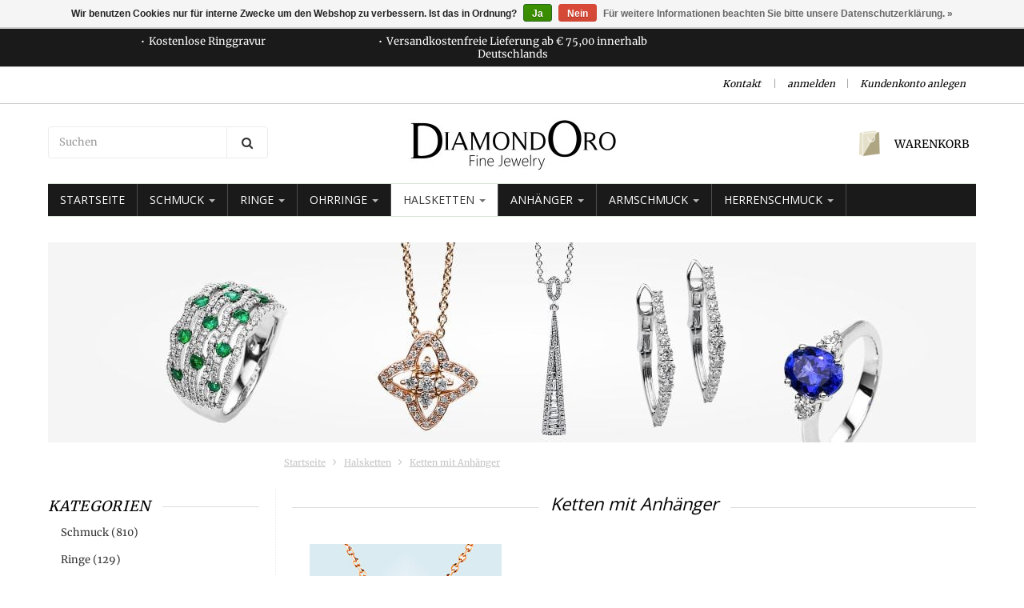

--- FILE ---
content_type: text/html;charset=utf-8
request_url: https://www.diamondoro.de/halsketten/ketten-mit-anhaenger/
body_size: 20855
content:
<!doctype html>

<!-- CUSTOM.RAIN -->
<!--[if IE 8 ]>
<html lang="de" class="no-js ie8"> <![endif]-->
<!--[if (gt IE 9)|!(IE)]><!-->
<html lang="de" class="no-js custom"> <!--<![endif]-->
<head>
    <!--
  ===================================================================
  Lightspeed theme "Berlin", by totalli t|m e-commerce
  Visit https://www.totalli.nl for more themes and/or information on custom themes.
  ===================================================================
  Generated by 19835-42845-live
  -->

            <link rel="shortcut icon" href="https://cdn.webshopapp.com/shops/19835/themes/42845/v/1890226/assets/favicon.png?20230522165031" type="image/png"/>
                <link rel="apple-touch-icon-precomposed" sizes="57x57"
              href="https://cdn.webshopapp.com/shops/19835/themes/42845/assets/apple-touch-icon-57x57-precomposed.png?2025021215365520201208161041">
                <link rel="apple-touch-icon-precomposed" sizes="180x180"
              href="https://cdn.webshopapp.com/shops/19835/themes/42845/assets/apple-touch-icon-180x180-precomposed.png?2025021215365520201208161041">
        <meta charset="utf-8"/>
<!-- [START] 'blocks/head.rain' -->
<!--

  (c) 2008-2026 Lightspeed Netherlands B.V.
  http://www.lightspeedhq.com
  Generated: 30-01-2026 @ 10:59:29

-->
<link rel="canonical" href="https://www.diamondoro.de/halsketten/ketten-mit-anhaenger/"/>
<link rel="next" href="https://www.diamondoro.de/halsketten/ketten-mit-anhaenger/page2.html"/>
<link rel="alternate" href="https://www.diamondoro.de/index.rss" type="application/rss+xml" title="Neue Produkte"/>
<link href="https://cdn.webshopapp.com/assets/cookielaw.css?2025-02-20" rel="stylesheet" type="text/css"/>
<meta name="robots" content="noodp,noydir"/>
<meta name="google-site-verification" content="rheAQJ5_SMvu1iX_Pe8jD2dgn46247ZItvrJjGXH1fY"/>
<meta property="og:url" content="https://www.diamondoro.de/halsketten/ketten-mit-anhaenger/?source=facebook"/>
<meta property="og:site_name" content="DiamondOro.de"/>
<meta property="og:title" content="Ketten mit Anhänger online kaufen"/>
<meta property="og:description" content="Halsketten mit Anhänger aus Weißgold, Gelbgold, Rotgold oder Silber in vielfältigen Designs jetzt entdecken bei Ihrem Online Juwelier DiamondOro.de  "/>
<!--[if lt IE 9]>
<script src="https://cdn.webshopapp.com/assets/html5shiv.js?2025-02-20"></script>
<![endif]-->
<!-- [END] 'blocks/head.rain' -->

    <meta http-equiv="Content-Type" content="text/html; charset=utf-8"/>
    <meta name="viewport"
          content="width=device-width, height=device-height, initial-scale=1.0, user-scalable=0, minimum-scale=1.0, maximum-scale=1.0">
    <meta name="apple-mobile-web-app-capable" content="yes">
    <meta name="apple-mobile-web-app-status-bar-style" content="black">
    <meta name="description" content="Halsketten mit Anhänger aus Weißgold, Gelbgold, Rotgold oder Silber in vielfältigen Designs jetzt entdecken bei Ihrem Online Juwelier DiamondOro.de  "/>
    <meta name="keywords" content="Ketten, mit, Anhänger, Goldschmuck,Diamantschmuck,Kauf auf Rechnung,Silberschmuck,Schmuck,online,kaufen"/>

    <!--                      -->
                                                                                                                    
            <title>Ketten mit Anhänger online kaufen | DiamondOro.de</title>
      
	      <style>
    
       /* cyrillic-ext */
@font-face {
  font-family: 'Merriweather';
  font-style: normal;
  font-weight: 300;
  font-stretch: 100%;
  font-display: swap;
  src: url(https://cdn.webshopapp.com/assets/fonts/merriweather-cyrillic-ext.woff2?2025-02-20)
format('woff2');
  unicode-range: U+0460-052F, U+1C80-1C88, U+20B4, U+2DE0-2DFF,
U+A640-A69F, U+FE2E-FE2F;
}
/* cyrillic-ext */
@font-face {
  font-family: 'Merriweather';
  font-style: normal;
  font-weight: 400;
  font-stretch: 100%;
  font-display: swap;
  src: url(https://cdn.webshopapp.com/assets/fonts/merriweather-cyrillic-ext.woff2?2025-02-20)
format('woff2');
  unicode-range: U+0460-052F, U+1C80-1C88, U+20B4, U+2DE0-2DFF,
U+A640-A69F, U+FE2E-FE2F;
}
/* cyrillic-ext */
@font-face {
  font-family: 'Merriweather';
  font-style: normal;
  font-weight: 600;
  font-stretch: 100%;
  font-display: swap;
  src: url(https://cdn.webshopapp.com/assets/fonts/merriweather-cyrillic-ext.woff2?2025-02-20)

 format('woff2');
  unicode-range: U+0460-052F, U+1C80-1C88, U+20B4, U+2DE0-2DFF,
U+A640-A69F, U+FE2E-FE2F;
}
/* cyrillic */
@font-face {
  font-family: 'Merriweather';
  font-style: normal;
  font-weight: 300;
  font-stretch: 100%;
  font-display: swap;
  src: url(https://cdn.webshopapp.com/assets/fonts/merriweather-cyrillic.woff2?2025-02-20)
format('woff2');
  unicode-range: U+0301, U+0400-045F, U+0490-0491, U+04B0-04B1,
U+2116;
}
/* cyrillic */
@font-face {
  font-family: 'Merriweather';
  font-style: normal;
  font-weight: 400;
  font-stretch: 100%;
  font-display: swap;
  src: url(https://cdn.webshopapp.com/assets/fonts/merriweather-cyrillic.woff2?2025-02-20)
format('woff2');

   unicode-range: U+0301, U+0400-045F, U+0490-0491, U+04B0-04B1,
U+2116;
}
/* cyrillic */
@font-face {
  font-family: 'Merriweather';
  font-style: normal;
  font-weight: 600;
  font-stretch: 100%;
  font-display: swap;
  src: url(https://cdn.webshopapp.com/assets/fonts/merriweather-cyrillic.woff2?2025-02-20)
format('woff2');
  unicode-range: U+0301, U+0400-045F, U+0490-0491, U+04B0-04B1,
U+2116;
}
/* vietnamese */
@font-face {
  font-family: 'Merriweather';
  font-style: normal;
  font-weight: 300;
  font-stretch: 100%;
  font-display: swap;
  src: url(https://cdn.webshopapp.com/assets/fonts/merriweather-vietnamese.woff2?2025-02-20)
format('woff2');
  unicode-range: U+0102-0103, U+0110-0111, U+0128-0129, U+0168-0169,
U+01A0-01A1, U+01AF-01B0, U+1EA0-1EF9, U+20AB;
}
/* vietnamese */

 @font-face {
  font-family: 'Merriweather';
  font-style: normal;
  font-weight: 400;
  font-stretch: 100%;
  font-display: swap;
  src: url(https://cdn.webshopapp.com/assets/fonts/merriweather-vietnamese.woff2?2025-02-20)
format('woff2');
  unicode-range: U+0102-0103, U+0110-0111, U+0128-0129, U+0168-0169,
U+01A0-01A1, U+01AF-01B0, U+1EA0-1EF9, U+20AB;
}
/* vietnamese */
@font-face {
  font-family: 'Merriweather';
  font-style: normal;
  font-weight: 600;
  font-stretch: 100%;
  font-display: swap;
  src: url(https://cdn.webshopapp.com/assets/fonts/merriweather-vietnamese.woff2?2025-02-20)
format('woff2');
  unicode-range: U+0102-0103, U+0110-0111, U+0128-0129, U+0168-0169,
U+01A0-01A1, U+01AF-01B0, U+1EA0-1EF9, U+20AB;
}
/* latin-ext */
@font-face {
  font-family: 'Merriweather';
  font-style: normal;
  font-weight: 300;
  font-stretch: 100%;
  font-display: swap;
  src: url(https://cdn.webshopapp.com/assets/fonts/merriweather-latin-ext.woff2?2025-02-20)
format('woff2');
  unicode-range: U+0100-024F, U+0259, U+1E00-1EFF, U+2020,
U+20A0-20AB, U+20AD-20CF, U+2113, U+2C60-2C7F, U+A720-A7FF;
}
/* latin-ext */
@font-face {
  font-family: 'Merriweather';
  font-style: normal;
  font-weight: 400;
  font-stretch: 100%;
  font-display: swap;
  src: url(https://cdn.webshopapp.com/assets/fonts/merriweather-latin-ext.woff2?2025-02-20)
format('woff2');
  unicode-range: U+0100-024F, U+0259, U+1E00-1EFF, U+2020,
U+20A0-20AB, U+20AD-20CF, U+2113, U+2C60-2C7F, U+A720-A7FF;
}
/* latin-ext */
@font-face {
  font-family: 'Merriweather';
  font-style: normal;
  font-weight: 600;
  font-stretch: 100%;
  font-display: swap;
  src: url(https://cdn.webshopapp.com/assets/fonts/merriweather-latin-ext.woff2?2025-02-20)
format('woff2');
  unicode-range: U+0100-024F, U+0259, U+1E00-1EFF, U+2020,
U+20A0-20AB, U+20AD-20CF, U+2113, U+2C60-2C7F, U+A720-A7FF;
}
/* latin */
@font-face {
  font-family: 'Merriweather';
  font-style: normal;
  font-weight: 300;
  font-stretch: 100%;
  font-display: swap;
  src: url(https://cdn.webshopapp.com/assets/fonts/merriweather-latin.woff2?2025-02-20)
format('woff2');
  unicode-range: U+0000-00FF, U+0131, U+0152-0153, U+02BB-02BC,
U+02C6, U+02DA, U+02DC, U+2000-206F, U+2074, U+20AC, U+2122, U+2191,
U+2193, U+2212, U+2215, U+FEFF, U+FFFD;
}
/* latin */
@font-face {
  font-family: 'Merriweather';
  font-style: normal;
  font-weight: 400;
  font-stretch: 100%;
  font-display: swap;
  src: url(https://cdn.webshopapp.com/assets/fonts/merriweather-latin.woff2?2025-02-20)
format('woff2');
  unicode-range: U+0000-00FF, U+0131, U+0152-0153, U+02BB-02BC,
U+02C6, U+02DA, U+02DC, U+2000-206F, U+2074, U+20AC, U+2122, U+2191,
U+2193, U+2212, U+2215, U+FEFF, U+FFFD;
}
/* latin */
@font-face {
  font-family: 'Merriweather';
  font-style: normal;
  font-weight: 600;
  font-stretch: 100%;
  font-display: swap;
  src: url(https://cdn.webshopapp.com/assets/fonts/merriweather-latin.woff2?2025-02-20)
format('woff2');
  unicode-range: U+0000-00FF, U+0131, U+0152-0153, U+02BB-02BC,
U+02C6, U+02DA, U+02DC, U+2000-206F, U+2074, U+20AC, U+2122, U+2191,
U+2193, U+2212, U+2215, U+FEFF, U+FFFD;
}

           
       /* cyrillic */
@font-face {
  font-family: 'Open Sans';
  font-style: normal;
  font-weight: 300;
  font-stretch: 100%;
  font-display: swap;
  src: url(https://cdn.webshopapp.com/assets/fonts/open-sans-cyrillic.woff2?2025-02-20)
format('woff2');
  unicode-range: U+0301, U+0400-045F, U+0490-0491, U+04B0-04B1,
U+2116;
}
/* cyrillic */
@font-face {
  font-family: 'Open Sans';
  font-style: normal;
  font-weight: 400;
  font-stretch: 100%;
  font-display: swap;
  src: url(https://cdn.webshopapp.com/assets/fonts/open-sans-cyrillic.woff2?2025-02-20)
format('woff2');

   unicode-range: U+0301, U+0400-045F, U+0490-0491, U+04B0-04B1,
U+2116;
}
/* cyrillic */
@font-face {
  font-family: 'Open Sans';
  font-style: normal;
  font-weight: 600;
  font-stretch: 100%;
  font-display: swap;
  src: url(https://cdn.webshopapp.com/assets/fonts/open-sans-cyrillic.woff2?2025-02-20)
format('woff2');
  unicode-range: U+0301, U+0400-045F, U+0490-0491, U+04B0-04B1,
U+2116;
}
/* greek */
@font-face {
  font-family: 'Open Sans';
  font-style: normal;
  font-weight: 300;
  font-stretch: 100%;
  font-display: swap;
  src: url(https://cdn.webshopapp.com/assets/fonts/open-sans-greek.woff2?2025-02-20)
format('woff2');
  unicode-range: U+0370-03FF;
}
/* greek */
@font-face {
  font-family: 'Open Sans';
  font-style: normal;
  font-weight: 400;
  font-stretch: 100%;
  font-display: swap;
  src: url(https://cdn.webshopapp.com/assets/fonts/open-sans-greek.woff2?2025-02-20)
format('woff2');
  unicode-range: U+0370-03FF;
}

 /* greek */
@font-face {
  font-family: 'Open Sans';
  font-style: normal;
  font-weight: 600;
  font-stretch: 100%;
  font-display: swap;
  src: url(https://cdn.webshopapp.com/assets/fonts/open-sans-greek.woff2?2025-02-20)
format('woff2');
  unicode-range: U+0370-03FF;
}
/* hebrew */
@font-face {
  font-family: 'Open Sans';
  font-style: normal;
  font-weight: 300;
  font-stretch: 100%;
  font-display: swap;
  src: url(https://cdn.webshopapp.com/assets/fonts/open-sans-hebrew.woff2?2025-02-20)
format('woff2');
  unicode-range: U+0590-05FF, U+200C-2010, U+20AA, U+25CC,
U+FB1D-FB4F;
}
/* hebrew */
@font-face {
  font-family: 'Open Sans';
  font-style: normal;
  font-weight: 400;
  font-stretch: 100%;
  font-display: swap;
  src: url(https://cdn.webshopapp.com/assets/fonts/open-sans-hebrew.woff2?2025-02-20)
format('woff2');
  unicode-range: U+0590-05FF, U+200C-2010, U+20AA, U+25CC,
U+FB1D-FB4F;
}
/* hebrew */
@font-face {
  font-family: 'Open Sans';
  font-style: normal;
  font-weight: 600;

   font-stretch: 100%;
  font-display: swap;
  src: url(https://cdn.webshopapp.com/assets/fonts/open-sans-hebrew.woff2?2025-02-20)
format('woff2');
  unicode-range: U+0590-05FF, U+200C-2010, U+20AA, U+25CC,
U+FB1D-FB4F;
}
/* latin-ext */
@font-face {
  font-family: 'Open Sans';
  font-style: normal;
  font-weight: 300;
  font-stretch: 100%;
  font-display: swap;
  src: url(https://cdn.webshopapp.com/assets/fonts/open-sans-latin-ext.woff2?2025-02-20)
format('woff2');
  unicode-range: U+0100-024F, U+0259, U+1E00-1EFF, U+2020,
U+20A0-20AB, U+20AD-20CF, U+2113, U+2C60-2C7F, U+A720-A7FF;
}
/* latin-ext */
@font-face {
  font-family: 'Open Sans';
  font-style: normal;
  font-weight: 400;
  font-stretch: 100%;
  font-display: swap;
  src: url(https://cdn.webshopapp.com/assets/fonts/open-sans-latin-ext.woff2?2025-02-20)
format('woff2');
  unicode-range: U+0100-024F, U+0259, U+1E00-1EFF, U+2020,
U+20A0-20AB, U+20AD-20CF, U+2113, U+2C60-2C7F, U+A720-A7FF;
}
/* latin-ext */
@font-face {
  font-family: 'Open Sans';
  font-style: normal;
  font-weight: 600;
  font-stretch: 100%;
  font-display: swap;
  src: url(https://cdn.webshopapp.com/assets/fonts/open-sans-latin-ext.woff2?2025-02-20)
format('woff2');
  unicode-range: U+0100-024F, U+0259, U+1E00-1EFF, U+2020,
U+20A0-20AB, U+20AD-20CF, U+2113, U+2C60-2C7F, U+A720-A7FF;
}
/* latin */
@font-face {
  font-family: 'Open Sans';
  font-style: normal;
  font-weight: 300;
  font-stretch: 100%;
  font-display: swap;
  src: url(https://cdn.webshopapp.com/assets/fonts/open-sans-latin.woff2?2025-02-20)
format('woff2');
  unicode-range: U+0000-00FF, U+0131, U+0152-0153, U+02BB-02BC,
U+02C6, U+02DA, U+02DC, U+2000-206F, U+2074, U+20AC, U+2122, U+2191,
U+2193, U+2212, U+2215, U+FEFF, U+FFFD;
}
/* latin */
@font-face {
  font-family: 'Open Sans';
  font-style: normal;
  font-weight: 400;
  font-stretch: 100%;
  font-display: swap;
  src: url(https://cdn.webshopapp.com/assets/fonts/open-sans-latin.woff2?2025-02-20)
format('woff2');
  unicode-range: U+0000-00FF, U+0131, U+0152-0153, U+02BB-02BC,
U+02C6, U+02DA, U+02DC, U+2000-206F, U+2074, U+20AC, U+2122, U+2191,
U+2193, U+2212, U+2215, U+FEFF, U+FFFD;
}
/* latin */
@font-face {
  font-family: 'Open Sans';
  font-style: normal;
  font-weight: 600;
  font-stretch: 100%;
  font-display: swap;
  src: url(https://cdn.webshopapp.com/assets/fonts/open-sans-latin.woff2?2025-02-20)
format('woff2');
  unicode-range: U+0000-00FF, U+0131, U+0152-0153, U+02BB-02BC,
U+02C6, U+02DA, U+02DC, U+2000-206F, U+2074, U+20AC, U+2122, U+2191,
U+2193, U+2212, U+2215, U+FEFF, U+FFFD;
}

     </style>
    
	  <link rel="preconnect" href="//cdn.webshopapp.com">
  <link rel="preconnect" href="//maxcdn.bootstrapcdn.com/">
  <link rel="preload" href="//maxcdn.bootstrapcdn.com/font-awesome/4.2.0/css/font-awesome.min.css" as="style" />
  <link rel="preload" href="https://cdn.webshopapp.com/shops/19835/themes/42845/assets/application.css?2025021215365520201208161041" as="style" />
  <link rel="preload" href="https://cdn.webshopapp.com/shops/19835/themes/42845/assets/a-global.css?2025021215365520201208161041" as="style" />
  <link rel="preload" href="https://cdn.webshopapp.com/shops/19835/themes/42845/assets/a-style-min.css?2025021215365520201208161041" as="style" />
  <link rel="preload" href="https://cdn.webshopapp.com/shops/19835/themes/42845/assets/a-media-3x.css?2025021215365520201208161041" as="style" />
  <link rel="preload" href="https://cdn.webshopapp.com/shops/19835/themes/42845/assets/flickity-min.css?2025021215365520201208161041" as="style" />
  <link rel="preload" href="https://cdn.webshopapp.com/shops/19835/themes/42845/assets/custom.css?2025021215365520201208161041" as="style" />
  
  <link href="//maxcdn.bootstrapcdn.com/font-awesome/4.2.0/css/font-awesome.min.css" rel="stylesheet" defer="defer" />
  <link href="https://cdn.webshopapp.com/shops/19835/themes/42845/assets/application.css?2025021215365520201208161041" rel="stylesheet" defer="defer" media="screen" />
  <link href="https://cdn.webshopapp.com/shops/19835/themes/42845/assets/a-global.css?2025021215365520201208161041" rel="stylesheet" defer="defer" media="screen" />
  <link href="https://cdn.webshopapp.com/shops/19835/themes/42845/assets/a-style-min.css?2025021215365520201208161041" rel="stylesheet" defer="defer" media="screen" />
  <link href="https://cdn.webshopapp.com/shops/19835/themes/42845/assets/a-media-3x.css?2025021215365520201208161041" rel="stylesheet" defer="defer" media="screen" />
  <link href="https://cdn.webshopapp.com/shops/19835/themes/42845/assets/flickity-min.css?2025021215365520201208161041" media="screen" rel="stylesheet" defer="defer" media="screen" />
  <link href="https://cdn.webshopapp.com/shops/19835/themes/42845/assets/custom.css?2025021215365520201208161041" rel="stylesheet" defer="defer" media="screen" />
  
      	<link rel="preload" href="https://cdn.webshopapp.com/shops/19835/themes/42845/assets/jquery-nouislider-min.css?2025021215365520201208161041" as="style" />
    <link href="https://cdn.webshopapp.com/shops/19835/themes/42845/assets/jquery-nouislider-min.css?2025021215365520201208161041" rel="stylesheet" defer="defer" media="screen" />
    <!--[if IE 8 ]>
  <link href="https://cdn.webshopapp.com/shops/19835/themes/42845/assets/ie8.css?2025021215365520201208161041" rel="stylesheet" type="text/css"/>
  <![endif]-->
  
    <script src="https://cdn.webshopapp.com/shops/19835/themes/42845/assets/jquery-1-11-3-migrate-min.js?2025021215365520201208161041" rel="preload" as="script"></script>
  <script src="https://cdn.webshopapp.com/shops/19835/themes/42845/assets/libs-280915.js?2025021215365520201208161041" rel="preload" as="script"></script>
  <script src="https://cdn.webshopapp.com/shops/19835/themes/42845/assets/flickity-pkgd-min.js?2025021215365520201208161041" rel="preload" as="script"></script>
  <script src="https://cdn.webshopapp.com/assets/gui.js?2025-02-20" rel="preload" as="script"></script>
  <!--[if lt IE 9]>
    <script src="https://oss.maxcdn.com/libs/html5shiv/3.7.0/html5shiv.js" rel="preload" as="script"></script>
    <script src="https://oss.maxcdn.com/libs/respond.js/1.4.2/respond.min.js" rel="preload" as="script"></script>
  <![endif]-->
      		  
</head>

<body class=" templateCollection">
  		 
  
<!-- Header/print -->
<div class="header-print visible-print">
    <!-- Contact/address info for print -->
    <div class="col-contact-print">
        <p class="title-3">DiamondOro.de</p>
        <ul class="contactinfo list-unstyled">
                            <li>
                    <span class="streetaddress">Wernerstraße 37/2</span>
                </li>
            
                            <li>
                    <span class="postalcode">70736</span>
                                            <span class="placename">Fellbach</span>
                                    </li>
            
                            <li>
                    <span class="region"></span>,
                    <span class="country">Germany</span>
                </li>
            
                            <li>
                    <span class="email"><a href="/cdn-cgi/l/email-protection#7910171f16391d10181416171d160b16571d1c"><i
                                    class="fa fa-envelope-o fa-lg icon-left"></i><span class="__cf_email__" data-cfemail="71181f171e311518101c1e1f151e031e5f1514">[email&#160;protected]</span></a></span>
                </li>
            
                            <li>
                    <span class="phone"><i
                                class="fa fa-phone fa-lg icon-left"></i>+49(0) 711 34 24 9015</span>
                </li>
                                        <li>
                    <span class="fax"><i class="fa fa-fax fa-lg icon-left"></i>+49(0) 711 34 24 9016</span>
                </li>
                                        <li>
                    <span class="website"><a href="https://www.diamondoro.de"
                                             target="_blank">https://www.diamondoro.de</a></span>
                </li>
                    </ul>

    </div><!-- ./ Contact/address info for print -->

    <div class="col-logo-print text-right">
                    <img loading="lazy" class="logo print" src="https://cdn.webshopapp.com/shops/19835/themes/42845/assets/logo.png?20230519235508" alt="logo"/>
            </div>
    <div class="clearfix"></div>

</div>
<!-- ./ Header/print -->
<!-- Header -->
<header id="top" class="fadeInDownBig clearfix hidden-print">
    <!--snippet HEADER.RAIN versie 0.5.3-->
<div class="toprow fullwidth-row">
  <div class="container">
        <div id="top-other" class="text-center">
      <ul id="uspmessages" class="usplist list-inline">
                <li class="usp1">Kostenlose Ringgravur</li>
                        <li class="usp2">Versandkostenfreie Lieferung ab € 75,00 innerhalb Deutschlands</li>
                      </ul>
    </div>
      </div>
</div>

<div class="customermenu-row fullwidth-row">
  <div class="container">
    <div class="row">
      <div class="col-xs-12">
        <ul class="list-inline top-left">
                                        
                                      </ul>
      </div>
      <div class="col-xs-12 text-right">
        
        <!--customer links; versie 0.5-->
<ul id="topmenu" class="list-inline text-right">
        <li class="contact">
        <a href="https://www.diamondoro.de/service/" title="service">Kontakt</a>
    </li>
</ul>

<ul id="accounts" class="list-inline">
        
        <li class="sep hidden-mobile">|</li>
                            <li class="login hidden-mobile">
                                    <span id="loginButton" class="dropdown-toggle" data-toggle="dropdown">
        anmelden
        <i class="sub-dropdown1"></i>
        <i class="sub-dropdown"></i>
      </span>

                    <!-- Customer Account Login -->
                    <div id="loginBox" class="dropdown-menu text-left">
                        <form accept-charset="UTF-8" id="customer_login" action="https://www.diamondoro.de/account/loginPost/" method="post">
                            <input type="hidden" name="key" value="2b9f642faf66c2335aca17166f44d8f4" />

                            <div id="bodyBox">
                                <ul class="control-container customer-accounts list-unstyled">
                                    <li class="clearfix">
                                        <label for="customer_email_box" class="control-label">E-Mail <span class="req">*</span></label>
                                        <input type="email" value="" name="email" id="customer_email_box" class="form-control" />
                                    </li>
                                    <li class="clearfix">
                                        <label for="customer_password_box" class="control-label">Passwort <span class="req">*</span></label>
                                        <input type="password" value="" name="password" id="customer_password_box" class="form-control password" />
                                    </li>

                                    <li class="clearfix last1">
                                        <button class="btn" type="submit">anmelden</button>
                                    </li>
                                </ul>
                            </div>
                        </form>
                    </div>

                            </li>
                                        <li class="sep hidden-mobile">|</li>
                <li class="register hidden-mobile">
                    <a id="customer_register_link" href="https://www.diamondoro.de/account/register/">Kundenkonto anlegen</a>
                </li>
                        </ul>        
        <ul class="list-inline">
                              
        </ul>
      </div>      
    </div>
  </div>
</div>

<div class="two fullwidth-row">
<div class="container">
  <div class="row">
            <div class="col-sm-6">
      <ul class="list-unstyled top-left">
                <li class="top-search hidden-xs">
          <form id="header-search" class="navbar-form search-form" role="search" action="https://www.diamondoro.de/search/" method="get">
            <div class="input-group">
              <input type="text" class="form-control input-block-level search" name="q" value="" accesskey="4" autocomplete="off" placeholder="Suchen" required/>
                            <div class="input-group-btn">
                <button class="btn btn-default search-submit" type="submit" title="Suchen"><i class="fa fa-search"></i>
                </button>
              </div>
                            
            </div>
          </form>
          <div class="autocomplete search-dropdown">
                      <button title="Close" class="close" data-action="close-search"><span class="char" aria-hidden="true">×</span></button>
                      <div class="arrow"></div>
                      <div class="products products-livesearch"></div>
                      <div class="more"><a href="#">Alle Ergebnisse anzeigen <span>(0)</span></a></div>
                      <div class="notfound">Keine Produkte gefunden</div>
                 </div>
        </li>
              </ul>
    </div>
    <div class="col-sm-12 text-center">
      <div class="top-logo">
        <a id="site-title" href="https://www.diamondoro.de/" title="DiamondOro.de" class="logo-image">
                    <img loading="lazy" class="logo" src="https://cdn.webshopapp.com/shops/19835/themes/42845/assets/logo.png?20230519235508" alt="DiamondOro.de"  />
                  </a>
      </div>
      <div class="top-logo-scroll">
        <a id="site-title-scroll" href="https://www.diamondoro.de/" title="DiamondOro.de" class="logo-image">
                    <img loading="lazy"  src="https://cdn.webshopapp.com/shops/19835/themes/42845/assets/logo.png?20230519235508" alt="DiamondOro.de"  />
                  </a>
      </div>
    </div>
        <div class="col-sm-6 hidden-xs">
      <ul class="list-inline top-right">
                <li class="umbrella pos-relative">
          <div id="umbrella" class="list-inline unmargin">
            <div class="cart-link">
              <a href="https://www.diamondoro.de/cart/" class="dropdown-toggle dropdown-link" data-toggle="dropdown" rel="nofollow">
                <i class="sub-dropdown1"></i>
                <i class="sub-dropdown"></i>
                
                <div class="num-items-in-cart">
                  <span class="cart icon">
                    <img loading="lazy" class="img-responsive" src="https://cdn.webshopapp.com/shops/19835/themes/42845/assets/cart-icon-image.png?20230519235508" alt="DiamondOro.de" />
                                                            <span class="number hide">0</span>
                  </span>
                  
                  <span class="my-cart">Warenkorb</span>
                </div>
              </a>
              
              
              <div id="cart-info" class="dropdown-menu">
                <div class="cart-heading"><a href="https://www.diamondoro.de/cart/"  rel="nofollow">Warenkorb</a></div>
                <div id="cart-content">
                                    <ul></ul>
                  <p>Es sind keine Produkte in Ihrem Warenkorb. Vielleicht ist der Artikel, den Sie gewählt haben ausverkauft.</p>
                                  </div>
              </div>
            </div>
          </div>
        </li>
              </ul>
    </div>
  </div>
</div>
</div>

<div class="navbar-main">
  <div class="container">
    <div class="row three">
      <div class="col-md-24">
      <div class="navbar-inner">
        <ul class="list-unstyled top-left">       
          <li class="top-navigation">
            <nav class="navbar">
              <div class="clearfix">
                <div class="navbar-header">
                  <button type="button" class="navbar-toggle" data-toggle="collapse" data-target=".navbar-collapse">
                    <span class="sr-only">Toggle main navigation</span>
                    <span class="icon-bar"></span>
                    <span class="icon-bar"></span>
                    <span class="icon-bar"></span>
                  </button>
                </div>
                
                <div class="is-mobile visible-xs">
                  <ul class="list-inline">
                    <li class="is-mobile-menu">
                      <div class="btn-navbar" data-toggle="collapse" data-target=".navbar-collapse">
                        <span class="menu_text">Menu</span>
                        <span class="icon-bar-group">
                          <span class="icon-bar"></span>
                          <span class="icon-bar"></span>
                          <span class="icon-bar"></span>
                        </span>
                      </div>
                    </li>
                    <li class="is-mobile-cart">
                      <a href="https://www.diamondoro.de/cart/" rel="nofollow">
                        <div class="num-items-in-cart">
                        <span class="cart icon">
                          <img class="img-responsive" src="https://cdn.webshopapp.com/shops/19835/themes/42845/assets/cart-icon-image.png?20230519235508" alt="DiamondOro.de" />
                          <span class="number hide">0</span>
                        </span>
                       </div>
                      </a>
                    </li>
                    <li class="is-mobile-search">
                      <button class="search-submit search-mobile" type="submit" title="Suchen"><i class="fa fa-search"></i>
                      </button>
                    </li>
                    <li class="is-mobile-login">
                        <button title="Konto" class="login-submit">
                          <i class="fa fa-user"></i></button>
                    </li>
                  </ul>
                  <div class="login-dropdown hidden">
                    <ul>
                                            <li>
                        <a href="/account/login">Anmelden</a>
                      </li>
                      <li>
                        <a href="/account/register">Kundenkonto anlegen</a>
                      </li>
                                          </ul>
                  </div>
                                  </div>
                
                <div class="collapse navbar-collapse">
                  <ul class="nav navbar-nav noline hoverMenuWrapper">
                    <!-- append Catalog Nav -->
                                        				
													  	
				          
				        
                    <li class="item home item">
              <a class="itemLink" href="https://www.diamondoro.de/">
              	<span class="plus visible-xs-inline hidden-sm hidden-md hidden-lg pull-left"></span>
                Startseite
              </a>
            </li>
        				
        <li class="category-2759484 item sub -has-subs">
          <a href="https://www.diamondoro.de/schmuck/" title="Schmuck" class="itemLink">
                        	            		<span class="plus plus-content visible-xs-inline hidden-sm hidden-md hidden-lg pull-left">+</span>
            	                        Schmuck
                          <span class="caret hiddennn-mobile"></span> 
                                              </a>
                                  				
													        	
				          
				          <ul class="menu_category_level level-2 subnav category-submenu">
                
        				
        <li class="category-910742 item">
          <a href="https://www.diamondoro.de/schmuck/diamantschmuck/" title="Diamantschmuck" class="subitemLink nochild">
                        Diamantschmuck
                                              </a>
                  </li>
            
            
            
                
				        
        				
        <li class="category-2759486 item">
          <a href="https://www.diamondoro.de/schmuck/edelsteinschmuck/" title="Edelsteinschmuck" class="subitemLink nochild">
                        Edelsteinschmuck
                                              </a>
                  </li>
            
            
            
                
				        
        				
        <li class="category-2493528 item">
          <a href="https://www.diamondoro.de/schmuck/perlenschmuck/" title="Perlenschmuck" class="subitemLink nochild">
                        Perlenschmuck
                                              </a>
                  </li>
            
            
            
                
				        
        				
        <li class="category-2759494 item">
          <a href="https://www.diamondoro.de/schmuck/gelbgoldschmuck/" title="Gelbgoldschmuck" class="subitemLink nochild">
                        Gelbgoldschmuck
                                              </a>
                  </li>
            
            
            
                
				        
        				
        <li class="category-5498597 item">
          <a href="https://www.diamondoro.de/schmuck/rotgoldschmuck/" title="Rotgoldschmuck" class="subitemLink nochild">
                        Rotgoldschmuck
                                              </a>
                  </li>
            
            
            
                
				        
        				
        <li class="category-2759496 item">
          <a href="https://www.diamondoro.de/schmuck/weissgoldschmuck/" title="Weißgoldschmuck" class="subitemLink nochild">
                        Weißgoldschmuck
                                              </a>
                  </li>
            
            
            
                
				        
        				
        <li class="category-1836073 item">
          <a href="https://www.diamondoro.de/schmuck/silberschmuck/" title="Silberschmuck" class="subitemLink nochild">
                        Silberschmuck
                                              </a>
                  </li>
            
            
            
                
				        
        				
        <li class="category-2759498 item">
          <a href="https://www.diamondoro.de/schmuck/zirkoniaschmuck/" title="Zirkoniaschmuck" class="subitemLink nochild">
                        Zirkoniaschmuck
                                              </a>
                  </li>
            
                  </ul>
            
            
          	
                  </li>
            
            
            
                
				        
        				
        <li class="category-515784 item sub -has-subs">
          <a href="https://www.diamondoro.de/ringe/" title="Ringe" class="itemLink">
                        	            		<span class="plus plus-content visible-xs-inline hidden-sm hidden-md hidden-lg pull-left">+</span>
            	                        Ringe
                          <span class="caret hiddennn-mobile"></span> 
                                              </a>
                                  				
													        	
				          
				          <ul class="menu_category_level level-2 subnav category-submenu">
                
        				
        <li class="category-1051280 item">
          <a href="https://www.diamondoro.de/ringe/diamantringe/" title="Diamantringe" class="subitemLink nochild">
                        Diamantringe
                                              </a>
                  </li>
            
            
            
                
				        
        				
        <li class="category-2118656 item">
          <a href="https://www.diamondoro.de/ringe/farbedelstein-ringe/" title="Farbedelstein Ringe" class="subitemLink nochild">
                        Farbedelstein Ringe
                                              </a>
                  </li>
            
            
            
                
				        
        				
        <li class="category-2116614 item">
          <a href="https://www.diamondoro.de/ringe/perlenringe/" title="Perlenringe" class="subitemLink nochild">
                        Perlenringe
                                              </a>
                  </li>
            
            
            
                
				        
        				
        <li class="category-515787 item">
          <a href="https://www.diamondoro.de/ringe/gelbgoldringe/" title="Gelbgoldringe" class="subitemLink nochild">
                        Gelbgoldringe
                                              </a>
                  </li>
            
            
            
                
				        
        				
        <li class="category-5501795 item">
          <a href="https://www.diamondoro.de/ringe/rotgoldringe/" title="Rotgoldringe" class="subitemLink nochild">
                        Rotgoldringe
                                              </a>
                  </li>
            
            
            
                
				        
        				
        <li class="category-1051352 item">
          <a href="https://www.diamondoro.de/ringe/weissgoldringe/" title="Weißgoldringe" class="subitemLink nochild">
                        Weißgoldringe
                                              </a>
                  </li>
            
            
            
                
				        
        				
        <li class="category-1051353 item">
          <a href="https://www.diamondoro.de/ringe/silberringe/" title="Silberringe" class="subitemLink nochild">
                        Silberringe
                                              </a>
                  </li>
            
            
            
                
				        
        				
        <li class="category-1395691 item">
          <a href="https://www.diamondoro.de/ringe/verlobungsringe/" title="Verlobungsringe" class="subitemLink nochild">
                        Verlobungsringe
                                              </a>
                  </li>
            
            
            
                
				        
        				
        <li class="category-2116772 item">
          <a href="https://www.diamondoro.de/ringe/zirkoniaringe/" title="Zirkoniaringe" class="subitemLink nochild">
                        Zirkoniaringe
                                              </a>
                  </li>
            
                  </ul>
            
            
          	
                  </li>
            
            
            
                
				        
        				
        <li class="category-515785 item sub -has-subs">
          <a href="https://www.diamondoro.de/ohrringe/" title="Ohrringe" class="itemLink">
                        	            		<span class="plus plus-content visible-xs-inline hidden-sm hidden-md hidden-lg pull-left">+</span>
            	                        Ohrringe
                          <span class="caret hiddennn-mobile"></span> 
                                              </a>
                                  				
													        	
				          
				          <ul class="menu_category_level level-2 subnav category-submenu">
                
        				
        <li class="category-2126622 item">
          <a href="https://www.diamondoro.de/ohrringe/diamantohrringe/" title="Diamantohrringe" class="subitemLink nochild">
                        Diamantohrringe
                                              </a>
                  </li>
            
            
            
                
				        
        				
        <li class="category-2129690 item">
          <a href="https://www.diamondoro.de/ohrringe/edelsteinohrringe/" title="Edelsteinohrringe" class="subitemLink nochild">
                        Edelsteinohrringe
                                              </a>
                  </li>
            
            
            
                
				        
        				
        <li class="category-2129692 item">
          <a href="https://www.diamondoro.de/ohrringe/perlenohrringe/" title="Perlenohrringe" class="subitemLink nochild">
                        Perlenohrringe
                                              </a>
                  </li>
            
            
            
                
				        
        				
        <li class="category-2129698 item">
          <a href="https://www.diamondoro.de/ohrringe/zirkoniaohrringe/" title="Zirkoniaohrringe" class="subitemLink nochild">
                        Zirkoniaohrringe
                                              </a>
                  </li>
            
            
            
                
				        
        				
        <li class="category-2129702 item">
          <a href="https://www.diamondoro.de/ohrringe/gelbgoldohrringe/" title="Gelbgoldohrringe" class="subitemLink nochild">
                        Gelbgoldohrringe
                                              </a>
                  </li>
            
            
            
                
				        
        				
        <li class="category-5501882 item">
          <a href="https://www.diamondoro.de/ohrringe/rotgoldohrringe/" title="Rotgoldohrringe" class="subitemLink nochild">
                        Rotgoldohrringe
                                              </a>
                  </li>
            
            
            
                
				        
        				
        <li class="category-2129718 item">
          <a href="https://www.diamondoro.de/ohrringe/weissgoldohrringe/" title="Weißgoldohrringe" class="subitemLink nochild">
                        Weißgoldohrringe
                                              </a>
                  </li>
            
            
            
                
				        
        				
        <li class="category-2129722 item">
          <a href="https://www.diamondoro.de/ohrringe/silberohrringe/" title="Silberohrringe" class="subitemLink nochild">
                        Silberohrringe
                                              </a>
                  </li>
            
            
            
                
				        
        				
        <li class="category-515792 item">
          <a href="https://www.diamondoro.de/ohrringe/creolen/" title="Creolen" class="subitemLink nochild">
                        Creolen
                                              </a>
                  </li>
            
            
            
                
				        
        				
        <li class="category-515791 item">
          <a href="https://www.diamondoro.de/ohrringe/ohrstecker/" title="Ohrstecker" class="subitemLink nochild">
                        Ohrstecker
                                              </a>
                  </li>
            
            
            
                
				        
        				
        <li class="category-515790 item">
          <a href="https://www.diamondoro.de/ohrringe/ohrhaenger/" title="Ohrhänger" class="subitemLink nochild">
                        Ohrhänger
                                              </a>
                  </li>
            
                  </ul>
            
            
          	
                  </li>
            
            
            
                
				        
        				
        <li class="category-515786 item sub -has-subs active -is-selected">
          <a href="https://www.diamondoro.de/halsketten/" title="Halsketten" class="itemLink -is-active" aria-current="page">
                        	            		<span class="plus plus-content visible-xs-inline hidden-sm hidden-md hidden-lg pull-left">+</span>
            	                        Halsketten
                          <span class="caret hiddennn-mobile"></span> 
                                              </a>
                                  				
													        	
				          
				          <ul class="menu_category_level level-2 subnav category-submenu">
                
        				
        <li class="category-515795 item">
          <a href="https://www.diamondoro.de/halsketten/colliers/" title="Colliers" class="subitemLink nochild">
                        Colliers
                                              </a>
                  </li>
            
            
            
                
				        
        				
        <li class="category-527071 item active -is-selected">
          <a href="https://www.diamondoro.de/halsketten/ketten-mit-anhaenger/" title="Ketten mit Anhänger" class="subitemLink nochild -is-active" aria-current="page">
                        Ketten mit Anhänger
                                              </a>
                  </li>
            
            
            
                
				        
        				
        <li class="category-3291292 item">
          <a href="https://www.diamondoro.de/halsketten/diamant-halsketten/" title="Diamant Halsketten" class="subitemLink nochild">
                        Diamant Halsketten
                                              </a>
                  </li>
            
            
            
                
				        
        				
        <li class="category-3291294 item">
          <a href="https://www.diamondoro.de/halsketten/edelstein-halsketten/" title="Edelstein Halsketten" class="subitemLink nochild">
                        Edelstein Halsketten
                                              </a>
                  </li>
            
            
            
                
				        
        				
        <li class="category-3291298 item">
          <a href="https://www.diamondoro.de/halsketten/perlen-halsketten/" title="Perlen Halsketten" class="subitemLink nochild">
                        Perlen Halsketten
                                              </a>
                  </li>
            
            
            
                
				        
        				
        <li class="category-2115218 item">
          <a href="https://www.diamondoro.de/halsketten/gelbgoldketten/" title="Gelbgoldketten" class="subitemLink nochild">
                        Gelbgoldketten
                                              </a>
                  </li>
            
            
            
                
				        
        				
        <li class="category-5508329 item">
          <a href="https://www.diamondoro.de/halsketten/rotgoldketten/" title="Rotgoldketten" class="subitemLink nochild">
                        Rotgoldketten
                                              </a>
                  </li>
            
            
            
                
				        
        				
        <li class="category-2115222 item">
          <a href="https://www.diamondoro.de/halsketten/weissgoldketten/" title="Weißgoldketten" class="subitemLink nochild">
                        Weißgoldketten
                                              </a>
                  </li>
            
            
            
                
				        
        				
        <li class="category-2115224 item">
          <a href="https://www.diamondoro.de/halsketten/silberketten/" title="Silberketten" class="subitemLink nochild">
                        Silberketten
                                              </a>
                  </li>
            
            
            
                
				        
        				
        <li class="category-3393344 item">
          <a href="https://www.diamondoro.de/halsketten/herzketten/" title="Herzketten" class="subitemLink nochild">
                        Herzketten
                                              </a>
                  </li>
            
            
            
                
				        
        				
        <li class="category-3393370 item">
          <a href="https://www.diamondoro.de/halsketten/kreuzketten/" title="Kreuzketten" class="subitemLink nochild">
                        Kreuzketten
                                              </a>
                  </li>
            
                  </ul>
            
            
          	
                  </li>
            
            
            
                
				        
        				
        <li class="category-515794 item sub -has-subs">
          <a href="https://www.diamondoro.de/anhaenger/" title="Anhänger" class="itemLink">
                        	            		<span class="plus plus-content visible-xs-inline hidden-sm hidden-md hidden-lg pull-left">+</span>
            	                        Anhänger
                          <span class="caret hiddennn-mobile"></span> 
                                              </a>
                                  				
													        	
				          
				          <ul class="menu_category_level level-2 subnav category-submenu">
                
        				
        <li class="category-2181474 item">
          <a href="https://www.diamondoro.de/anhaenger/diamantanhaenger/" title="Diamantanhänger" class="subitemLink nochild">
                        Diamantanhänger
                                              </a>
                  </li>
            
            
            
                
				        
        				
        <li class="category-2181486 item">
          <a href="https://www.diamondoro.de/anhaenger/edelsteinanhaenger/" title="Edelsteinanhänger" class="subitemLink nochild">
                        Edelsteinanhänger
                                              </a>
                  </li>
            
            
            
                
				        
        				
        <li class="category-2181484 item">
          <a href="https://www.diamondoro.de/anhaenger/perlenanhaenger/" title="Perlenanhänger" class="subitemLink nochild">
                        Perlenanhänger
                                              </a>
                  </li>
            
            
            
                
				        
        				
        <li class="category-2181490 item">
          <a href="https://www.diamondoro.de/anhaenger/zirkoniaanhaenger/" title="Zirkoniaanhänger" class="subitemLink nochild">
                        Zirkoniaanhänger
                                              </a>
                  </li>
            
            
            
                
				        
        				
        <li class="category-2181500 item">
          <a href="https://www.diamondoro.de/anhaenger/gelbgoldanhaenger/" title="Gelbgoldanhänger" class="subitemLink nochild">
                        Gelbgoldanhänger
                                              </a>
                  </li>
            
            
            
                
				        
        				
        <li class="category-5462498 item">
          <a href="https://www.diamondoro.de/anhaenger/rotgoldanhaenger/" title="Rotgoldanhänger" class="subitemLink nochild">
                        Rotgoldanhänger
                                              </a>
                  </li>
            
            
            
                
				        
        				
        <li class="category-2181502 item">
          <a href="https://www.diamondoro.de/anhaenger/weissgoldanhaenger/" title="Weißgoldanhänger" class="subitemLink nochild">
                        Weißgoldanhänger
                                              </a>
                  </li>
            
            
            
                
				        
        				
        <li class="category-2181482 item">
          <a href="https://www.diamondoro.de/anhaenger/silberanhaenger/" title="Silberanhänger" class="subitemLink nochild">
                        Silberanhänger
                                              </a>
                  </li>
            
            
            
                
				        
        				
        <li class="category-2146208 item">
          <a href="https://www.diamondoro.de/anhaenger/herzanhaenger/" title="Herzanhänger" class="subitemLink nochild">
                        Herzanhänger
                                              </a>
                  </li>
            
            
            
                
				        
        				
        <li class="category-2140182 item">
          <a href="https://www.diamondoro.de/anhaenger/kreuzanhaenger/" title="Kreuzanhänger" class="subitemLink nochild">
                        Kreuzanhänger
                                              </a>
                  </li>
            
                  </ul>
            
            
          	
                  </li>
            
            
            
                
				        
        				
        <li class="category-526987 item sub -has-subs">
          <a href="https://www.diamondoro.de/armschmuck/" title="Armschmuck" class="itemLink">
                        	            		<span class="plus plus-content visible-xs-inline hidden-sm hidden-md hidden-lg pull-left">+</span>
            	                        Armschmuck
                          <span class="caret hiddennn-mobile"></span> 
                                              </a>
                                  				
													        	
				          
				          <ul class="menu_category_level level-2 subnav category-submenu">
                
        				
        <li class="category-530065 item">
          <a href="https://www.diamondoro.de/armschmuck/armbaender/" title="Armbänder" class="subitemLink nochild">
                        Armbänder
                                              </a>
                  </li>
            
            
            
                
				        
        				
        <li class="category-9841569 item">
          <a href="https://www.diamondoro.de/armschmuck/diamant-armbaender/" title="Diamant Armbänder" class="subitemLink nochild">
                        Diamant Armbänder
                                              </a>
                  </li>
            
            
            
                
				        
        				
        <li class="category-10149974 item">
          <a href="https://www.diamondoro.de/armschmuck/farbedelstein-armbaender/" title="Farbedelstein Armbänder" class="subitemLink nochild">
                        Farbedelstein Armbänder
                                              </a>
                  </li>
            
            
            
                
				        
        				
        <li class="category-530066 item">
          <a href="https://www.diamondoro.de/armschmuck/armreifen/" title="Armreifen" class="subitemLink nochild">
                        Armreifen
                                              </a>
                  </li>
            
                  </ul>
            
            
          	
                  </li>
            
            
            
                
				        
        				
        <li class="category-10818301 item sub -has-subs">
          <a href="https://www.diamondoro.de/herrenschmuck/" title="Herrenschmuck" class="itemLink">
                        	            		<span class="plus plus-content visible-xs-inline hidden-sm hidden-md hidden-lg pull-left">+</span>
            	                        Herrenschmuck
                          <span class="caret hiddennn-mobile"></span> 
                                              </a>
                                  				
													        	
				          
				          <ul class="menu_category_level level-2 subnav category-submenu">
                
        				
        <li class="category-10818302 item">
          <a href="https://www.diamondoro.de/herrenschmuck/armbaender/" title="Armbänder" class="subitemLink nochild">
                        Armbänder
                                              </a>
                  </li>
            
            
            
                
				        
        				
        <li class="category-10818303 item">
          <a href="https://www.diamondoro.de/herrenschmuck/halsketten/" title="Halsketten" class="subitemLink nochild">
                        Halsketten
                                              </a>
                  </li>
            
            
            
                
				        
        				
        <li class="category-10826217 item">
          <a href="https://www.diamondoro.de/herrenschmuck/ohrringe/" title="Ohrringe" class="subitemLink nochild">
                        Ohrringe
                                              </a>
                  </li>
            
                  </ul>
            
            
          	
                  </li>
            
            
            
          	
                    <!-- append Default Nav -->
                                        <!-- /. append Default Nav -->
                    
                    <!-- append Brand navitem (if activated) -->
                                        <!-- ./ append Brand navitem -->
                    <!-- append Blog navitem (if activated) -->
                                                                                <!-- ./ append Blog navitem -->
                    <!-- append documentation -->
                                                                                                                                                                                                                                                                                                                                                                                                                                  <!-- ./ append documentation -->
                    
                    <!-- append gift card nav item  -->
                                        	                                         <!-- ./ append gift card nav item  -->
                  </ul>       
                </div>
              </div>
            </nav>
          </li>         
        </ul>
        </div>
      </div>
    </div>
  </div>
</div></header>
<div id="content-wrapper-parent">
    <div id="content-wrapper">
        

        <!-- Content -->
        <div id="content" class="container clearfix">

                                                                        <div class="collection-banner">
                                                            <img loading="lazy" src="https://cdn.webshopapp.com/shops/19835/themes/42845/assets/collection-banner.jpg?20230519235508" class="img-responsive"
                                     alt="banner image DiamondOro.de"/>
                                                        </div>
                                    
                <div id="breadcrumb" class="row breadcrumb hidden-print">
                                            <div class="col-md-6"></div>                    <div class="col-sm-18">
                        <a href="/" class="homepage-link" title="Startseite">Startseite</a>
                                                    <i class="fa fa-angle-right"></i>
                            <a class="brdcrmb" href="https://www.diamondoro.de/halsketten/"
                               title="Halsketten">Halsketten</a>
                                                    <i class="fa fa-angle-right"></i>
                            <a class="brdcrmb" href="https://www.diamondoro.de/halsketten/ketten-mit-anhaenger/"
                               title="Ketten mit Anhänger">Ketten mit Anhänger</a>
                                            </div>
                </div>
            
            <section class="row content">
                                <!-- COLLECTION versie 0.4.4 -->

    <div id="sbcolumn" class="col-sm-6 col-md-6 sidebar hidden-xs hidden-sm hidden-print">
    <!-- snippet SIDEBAR.RAIN v0.4.4 -->
<!--product category menu-->
    <div class="row-fluid sb-wrapper prodcatnav">
        <div class="sb-title"><span>Kategorien</span></div>
      	        				
													  	
				          
				          <ul class="menu_category_level level-1 list-unstyled sb-content list-styled noline category-ancestor">
                
        				
        <li class="category-2759484 icategory sub -has-subs">
          <a href="https://www.diamondoro.de/schmuck/" title="Schmuck" class="itemLink">
                        	            		<span class="plus plus-content visible-xs-inline hidden-sm hidden-md hidden-lg pull-left">+</span>
            	                        Schmuck
                                    	<span class="marker"></span>
                                    	<span class="category_count">(810)</span>
                      </a>
                                  				
													        	
				          
				          <ul class="menu_category_level level-2 subnav category-submenu">
                
        				
        <li class="category-910742 item">
          <a href="https://www.diamondoro.de/schmuck/diamantschmuck/" title="Diamantschmuck" class="subitemLink nochild">
                        Diamantschmuck
                                                	<span class="category_count">(376)</span>
                      </a>
                  </li>
            
            
            
                
				        
        				
        <li class="category-2759486 item">
          <a href="https://www.diamondoro.de/schmuck/edelsteinschmuck/" title="Edelsteinschmuck" class="subitemLink nochild">
                        Edelsteinschmuck
                                                	<span class="category_count">(238)</span>
                      </a>
                  </li>
            
            
            
                
				        
        				
        <li class="category-2493528 item">
          <a href="https://www.diamondoro.de/schmuck/perlenschmuck/" title="Perlenschmuck" class="subitemLink nochild">
                        Perlenschmuck
                                                	<span class="category_count">(41)</span>
                      </a>
                  </li>
            
            
            
                
				        
        				
        <li class="category-2759494 item">
          <a href="https://www.diamondoro.de/schmuck/gelbgoldschmuck/" title="Gelbgoldschmuck" class="subitemLink nochild">
                        Gelbgoldschmuck
                                                	<span class="category_count">(217)</span>
                      </a>
                  </li>
            
            
            
                
				        
        				
        <li class="category-5498597 item">
          <a href="https://www.diamondoro.de/schmuck/rotgoldschmuck/" title="Rotgoldschmuck" class="subitemLink nochild">
                        Rotgoldschmuck
                                                	<span class="category_count">(112)</span>
                      </a>
                  </li>
            
            
            
                
				        
        				
        <li class="category-2759496 item">
          <a href="https://www.diamondoro.de/schmuck/weissgoldschmuck/" title="Weißgoldschmuck" class="subitemLink nochild">
                        Weißgoldschmuck
                                                	<span class="category_count">(316)</span>
                      </a>
                  </li>
            
            
            
                
				        
        				
        <li class="category-1836073 item">
          <a href="https://www.diamondoro.de/schmuck/silberschmuck/" title="Silberschmuck" class="subitemLink nochild">
                        Silberschmuck
                                                	<span class="category_count">(191)</span>
                      </a>
                  </li>
            
            
            
                
				        
        				
        <li class="category-2759498 item">
          <a href="https://www.diamondoro.de/schmuck/zirkoniaschmuck/" title="Zirkoniaschmuck" class="subitemLink nochild">
                        Zirkoniaschmuck
                                                	<span class="category_count">(193)</span>
                      </a>
                  </li>
            
                  </ul>
            
            
          	
                  </li>
            
            
            
                
				        
        				
        <li class="category-515784 icategory sub -has-subs">
          <a href="https://www.diamondoro.de/ringe/" title="Ringe" class="itemLink">
                        	            		<span class="plus plus-content visible-xs-inline hidden-sm hidden-md hidden-lg pull-left">+</span>
            	                        Ringe
                                    	<span class="marker"></span>
                                    	<span class="category_count">(129)</span>
                      </a>
                                  				
													        	
				          
				          <ul class="menu_category_level level-2 subnav category-submenu">
                
        				
        <li class="category-1051280 item">
          <a href="https://www.diamondoro.de/ringe/diamantringe/" title="Diamantringe" class="subitemLink nochild">
                        Diamantringe
                                                	<span class="category_count">(84)</span>
                      </a>
                  </li>
            
            
            
                
				        
        				
        <li class="category-2118656 item">
          <a href="https://www.diamondoro.de/ringe/farbedelstein-ringe/" title="Farbedelstein Ringe" class="subitemLink nochild">
                        Farbedelstein Ringe
                                                	<span class="category_count">(56)</span>
                      </a>
                  </li>
            
            
            
                
				        
        				
        <li class="category-2116614 item">
          <a href="https://www.diamondoro.de/ringe/perlenringe/" title="Perlenringe" class="subitemLink nochild">
                        Perlenringe
                                                	<span class="category_count">(8)</span>
                      </a>
                  </li>
            
            
            
                
				        
        				
        <li class="category-515787 item">
          <a href="https://www.diamondoro.de/ringe/gelbgoldringe/" title="Gelbgoldringe" class="subitemLink nochild">
                        Gelbgoldringe
                                                	<span class="category_count">(22)</span>
                      </a>
                  </li>
            
            
            
                
				        
        				
        <li class="category-5501795 item">
          <a href="https://www.diamondoro.de/ringe/rotgoldringe/" title="Rotgoldringe" class="subitemLink nochild">
                        Rotgoldringe
                                                	<span class="category_count">(31)</span>
                      </a>
                  </li>
            
            
            
                
				        
        				
        <li class="category-1051352 item">
          <a href="https://www.diamondoro.de/ringe/weissgoldringe/" title="Weißgoldringe" class="subitemLink nochild">
                        Weißgoldringe
                                                	<span class="category_count">(66)</span>
                      </a>
                  </li>
            
            
            
                
				        
        				
        <li class="category-1051353 item">
          <a href="https://www.diamondoro.de/ringe/silberringe/" title="Silberringe" class="subitemLink nochild">
                        Silberringe
                                                	<span class="category_count">(18)</span>
                      </a>
                  </li>
            
            
            
                
				        
        				
        <li class="category-1395691 item">
          <a href="https://www.diamondoro.de/ringe/verlobungsringe/" title="Verlobungsringe" class="subitemLink nochild">
                        Verlobungsringe
                                                	<span class="category_count">(41)</span>
                      </a>
                  </li>
            
            
            
                
				        
        				
        <li class="category-2116772 item">
          <a href="https://www.diamondoro.de/ringe/zirkoniaringe/" title="Zirkoniaringe" class="subitemLink nochild">
                        Zirkoniaringe
                                                	<span class="category_count">(28)</span>
                      </a>
                  </li>
            
                  </ul>
            
            
          	
                  </li>
            
            
            
                
				        
        				
        <li class="category-515785 icategory sub -has-subs">
          <a href="https://www.diamondoro.de/ohrringe/" title="Ohrringe" class="itemLink">
                        	            		<span class="plus plus-content visible-xs-inline hidden-sm hidden-md hidden-lg pull-left">+</span>
            	                        Ohrringe
                                    	<span class="marker"></span>
                                    	<span class="category_count">(288)</span>
                      </a>
                                  				
													        	
				          
				          <ul class="menu_category_level level-2 subnav category-submenu">
                
        				
        <li class="category-2126622 item">
          <a href="https://www.diamondoro.de/ohrringe/diamantohrringe/" title="Diamantohrringe" class="subitemLink nochild">
                        Diamantohrringe
                                                	<span class="category_count">(139)</span>
                      </a>
                  </li>
            
            
            
                
				        
        				
        <li class="category-2129690 item">
          <a href="https://www.diamondoro.de/ohrringe/edelsteinohrringe/" title="Edelsteinohrringe" class="subitemLink nochild">
                        Edelsteinohrringe
                                                	<span class="category_count">(107)</span>
                      </a>
                  </li>
            
            
            
                
				        
        				
        <li class="category-2129692 item">
          <a href="https://www.diamondoro.de/ohrringe/perlenohrringe/" title="Perlenohrringe" class="subitemLink nochild">
                        Perlenohrringe
                                                	<span class="category_count">(20)</span>
                      </a>
                  </li>
            
            
            
                
				        
        				
        <li class="category-2129698 item">
          <a href="https://www.diamondoro.de/ohrringe/zirkoniaohrringe/" title="Zirkoniaohrringe" class="subitemLink nochild">
                        Zirkoniaohrringe
                                                	<span class="category_count">(59)</span>
                      </a>
                  </li>
            
            
            
                
				        
        				
        <li class="category-2129702 item">
          <a href="https://www.diamondoro.de/ohrringe/gelbgoldohrringe/" title="Gelbgoldohrringe" class="subitemLink nochild">
                        Gelbgoldohrringe
                                                	<span class="category_count">(73)</span>
                      </a>
                  </li>
            
            
            
                
				        
        				
        <li class="category-5501882 item">
          <a href="https://www.diamondoro.de/ohrringe/rotgoldohrringe/" title="Rotgoldohrringe" class="subitemLink nochild">
                        Rotgoldohrringe
                                                	<span class="category_count">(34)</span>
                      </a>
                  </li>
            
            
            
                
				        
        				
        <li class="category-2129718 item">
          <a href="https://www.diamondoro.de/ohrringe/weissgoldohrringe/" title="Weißgoldohrringe" class="subitemLink nochild">
                        Weißgoldohrringe
                                                	<span class="category_count">(127)</span>
                      </a>
                  </li>
            
            
            
                
				        
        				
        <li class="category-2129722 item">
          <a href="https://www.diamondoro.de/ohrringe/silberohrringe/" title="Silberohrringe" class="subitemLink nochild">
                        Silberohrringe
                                                	<span class="category_count">(60)</span>
                      </a>
                  </li>
            
            
            
                
				        
        				
        <li class="category-515792 item">
          <a href="https://www.diamondoro.de/ohrringe/creolen/" title="Creolen" class="subitemLink nochild">
                        Creolen
                                                	<span class="category_count">(65)</span>
                      </a>
                  </li>
            
            
            
                
				        
        				
        <li class="category-515791 item">
          <a href="https://www.diamondoro.de/ohrringe/ohrstecker/" title="Ohrstecker" class="subitemLink nochild">
                        Ohrstecker
                                                	<span class="category_count">(157)</span>
                      </a>
                  </li>
            
            
            
                
				        
        				
        <li class="category-515790 item">
          <a href="https://www.diamondoro.de/ohrringe/ohrhaenger/" title="Ohrhänger" class="subitemLink nochild">
                        Ohrhänger
                                                	<span class="category_count">(78)</span>
                      </a>
                  </li>
            
                  </ul>
            
            
          	
                  </li>
            
            
            
                
				        
        				
        <li class="category-515786 icategory sub -has-subs active -is-selected">
          <a href="https://www.diamondoro.de/halsketten/" title="Halsketten" class="itemLink -is-active" aria-current="page">
                        	            		<span class="plus plus-content visible-xs-inline hidden-sm hidden-md hidden-lg pull-left">+</span>
            	                        Halsketten
                                    	<span class="marker"></span>
                                    	<span class="category_count">(237)</span>
                      </a>
                                  				
													        	
				          
				          <ul class="menu_category_level level-2 subnav category-submenu">
                
        				
        <li class="category-515795 item">
          <a href="https://www.diamondoro.de/halsketten/colliers/" title="Colliers" class="subitemLink nochild">
                        Colliers
                                                	<span class="category_count">(168)</span>
                      </a>
                  </li>
            
            
            
                
				        
        				
        <li class="category-527071 item active -is-selected">
          <a href="https://www.diamondoro.de/halsketten/ketten-mit-anhaenger/" title="Ketten mit Anhänger" class="subitemLink nochild -is-active" aria-current="page">
                        Ketten mit Anhänger
                                                	<span class="category_count">(58)</span>
                      </a>
                  </li>
            
            
            
                
				        
        				
        <li class="category-3291292 item">
          <a href="https://www.diamondoro.de/halsketten/diamant-halsketten/" title="Diamant Halsketten" class="subitemLink nochild">
                        Diamant Halsketten
                                                	<span class="category_count">(112)</span>
                      </a>
                  </li>
            
            
            
                
				        
        				
        <li class="category-3291294 item">
          <a href="https://www.diamondoro.de/halsketten/edelstein-halsketten/" title="Edelstein Halsketten" class="subitemLink nochild">
                        Edelstein Halsketten
                                                	<span class="category_count">(45)</span>
                      </a>
                  </li>
            
            
            
                
				        
        				
        <li class="category-3291298 item">
          <a href="https://www.diamondoro.de/halsketten/perlen-halsketten/" title="Perlen Halsketten" class="subitemLink nochild">
                        Perlen Halsketten
                                                	<span class="category_count">(5)</span>
                      </a>
                  </li>
            
            
            
                
				        
        				
        <li class="category-2115218 item">
          <a href="https://www.diamondoro.de/halsketten/gelbgoldketten/" title="Gelbgoldketten" class="subitemLink nochild">
                        Gelbgoldketten
                                                	<span class="category_count">(57)</span>
                      </a>
                  </li>
            
            
            
                
				        
        				
        <li class="category-5508329 item">
          <a href="https://www.diamondoro.de/halsketten/rotgoldketten/" title="Rotgoldketten" class="subitemLink nochild">
                        Rotgoldketten
                                                	<span class="category_count">(27)</span>
                      </a>
                  </li>
            
            
            
                
				        
        				
        <li class="category-2115222 item">
          <a href="https://www.diamondoro.de/halsketten/weissgoldketten/" title="Weißgoldketten" class="subitemLink nochild">
                        Weißgoldketten
                                                	<span class="category_count">(91)</span>
                      </a>
                  </li>
            
            
            
                
				        
        				
        <li class="category-2115224 item">
          <a href="https://www.diamondoro.de/halsketten/silberketten/" title="Silberketten" class="subitemLink nochild">
                        Silberketten
                                                	<span class="category_count">(65)</span>
                      </a>
                  </li>
            
            
            
                
				        
        				
        <li class="category-3393344 item">
          <a href="https://www.diamondoro.de/halsketten/herzketten/" title="Herzketten" class="subitemLink nochild">
                        Herzketten
                                                	<span class="category_count">(29)</span>
                      </a>
                  </li>
            
            
            
                
				        
        				
        <li class="category-3393370 item">
          <a href="https://www.diamondoro.de/halsketten/kreuzketten/" title="Kreuzketten" class="subitemLink nochild">
                        Kreuzketten
                                                	<span class="category_count">(6)</span>
                      </a>
                  </li>
            
                  </ul>
            
            
          	
                  </li>
            
            
            
                
				        
        				
        <li class="category-515794 icategory sub -has-subs">
          <a href="https://www.diamondoro.de/anhaenger/" title="Anhänger" class="itemLink">
                        	            		<span class="plus plus-content visible-xs-inline hidden-sm hidden-md hidden-lg pull-left">+</span>
            	                        Anhänger
                                    	<span class="marker"></span>
                                    	<span class="category_count">(89)</span>
                      </a>
                                  				
													        	
				          
				          <ul class="menu_category_level level-2 subnav category-submenu">
                
        				
        <li class="category-2181474 item">
          <a href="https://www.diamondoro.de/anhaenger/diamantanhaenger/" title="Diamantanhänger" class="subitemLink nochild">
                        Diamantanhänger
                                                	<span class="category_count">(21)</span>
                      </a>
                  </li>
            
            
            
                
				        
        				
        <li class="category-2181486 item">
          <a href="https://www.diamondoro.de/anhaenger/edelsteinanhaenger/" title="Edelsteinanhänger" class="subitemLink nochild">
                        Edelsteinanhänger
                                                	<span class="category_count">(16)</span>
                      </a>
                  </li>
            
            
            
                
				        
        				
        <li class="category-2181484 item">
          <a href="https://www.diamondoro.de/anhaenger/perlenanhaenger/" title="Perlenanhänger" class="subitemLink nochild">
                        Perlenanhänger
                                                	<span class="category_count">(8)</span>
                      </a>
                  </li>
            
            
            
                
				        
        				
        <li class="category-2181490 item">
          <a href="https://www.diamondoro.de/anhaenger/zirkoniaanhaenger/" title="Zirkoniaanhänger" class="subitemLink nochild">
                        Zirkoniaanhänger
                                                	<span class="category_count">(36)</span>
                      </a>
                  </li>
            
            
            
                
				        
        				
        <li class="category-2181500 item">
          <a href="https://www.diamondoro.de/anhaenger/gelbgoldanhaenger/" title="Gelbgoldanhänger" class="subitemLink nochild">
                        Gelbgoldanhänger
                                                	<span class="category_count">(42)</span>
                      </a>
                  </li>
            
            
            
                
				        
        				
        <li class="category-5462498 item">
          <a href="https://www.diamondoro.de/anhaenger/rotgoldanhaenger/" title="Rotgoldanhänger" class="subitemLink nochild">
                        Rotgoldanhänger
                                                	<span class="category_count">(12)</span>
                      </a>
                  </li>
            
            
            
                
				        
        				
        <li class="category-2181502 item">
          <a href="https://www.diamondoro.de/anhaenger/weissgoldanhaenger/" title="Weißgoldanhänger" class="subitemLink nochild">
                        Weißgoldanhänger
                                                	<span class="category_count">(20)</span>
                      </a>
                  </li>
            
            
            
                
				        
        				
        <li class="category-2181482 item">
          <a href="https://www.diamondoro.de/anhaenger/silberanhaenger/" title="Silberanhänger" class="subitemLink nochild">
                        Silberanhänger
                                                	<span class="category_count">(21)</span>
                      </a>
                  </li>
            
            
            
                
				        
        				
        <li class="category-2146208 item">
          <a href="https://www.diamondoro.de/anhaenger/herzanhaenger/" title="Herzanhänger" class="subitemLink nochild">
                        Herzanhänger
                                                	<span class="category_count">(21)</span>
                      </a>
                  </li>
            
            
            
                
				        
        				
        <li class="category-2140182 item">
          <a href="https://www.diamondoro.de/anhaenger/kreuzanhaenger/" title="Kreuzanhänger" class="subitemLink nochild">
                        Kreuzanhänger
                                                	<span class="category_count">(12)</span>
                      </a>
                  </li>
            
                  </ul>
            
            
          	
                  </li>
            
            
            
                
				        
        				
        <li class="category-526987 icategory sub -has-subs">
          <a href="https://www.diamondoro.de/armschmuck/" title="Armschmuck" class="itemLink">
                        	            		<span class="plus plus-content visible-xs-inline hidden-sm hidden-md hidden-lg pull-left">+</span>
            	                        Armschmuck
                                    	<span class="marker"></span>
                                    	<span class="category_count">(67)</span>
                      </a>
                                  				
													        	
				          
				          <ul class="menu_category_level level-2 subnav category-submenu">
                
        				
        <li class="category-530065 item">
          <a href="https://www.diamondoro.de/armschmuck/armbaender/" title="Armbänder" class="subitemLink nochild">
                        Armbänder
                                                	<span class="category_count">(66)</span>
                      </a>
                  </li>
            
            
            
                
				        
        				
        <li class="category-9841569 item">
          <a href="https://www.diamondoro.de/armschmuck/diamant-armbaender/" title="Diamant Armbänder" class="subitemLink nochild">
                        Diamant Armbänder
                                                	<span class="category_count">(16)</span>
                      </a>
                  </li>
            
            
            
                
				        
        				
        <li class="category-10149974 item">
          <a href="https://www.diamondoro.de/armschmuck/farbedelstein-armbaender/" title="Farbedelstein Armbänder" class="subitemLink nochild">
                        Farbedelstein Armbänder
                                                	<span class="category_count">(14)</span>
                      </a>
                  </li>
            
            
            
                
				        
        				
        <li class="category-530066 item">
          <a href="https://www.diamondoro.de/armschmuck/armreifen/" title="Armreifen" class="subitemLink nochild">
                        Armreifen
                                                	<span class="category_count">(1)</span>
                      </a>
                  </li>
            
                  </ul>
            
            
          	
                  </li>
            
            
            
                
				        
        				
        <li class="category-10818301 icategory sub -has-subs">
          <a href="https://www.diamondoro.de/herrenschmuck/" title="Herrenschmuck" class="itemLink">
                        	            		<span class="plus plus-content visible-xs-inline hidden-sm hidden-md hidden-lg pull-left">+</span>
            	                        Herrenschmuck
                                    	<span class="marker"></span>
                                    	<span class="category_count">(21)</span>
                      </a>
                                  				
													        	
				          
				          <ul class="menu_category_level level-2 subnav category-submenu">
                
        				
        <li class="category-10818302 item">
          <a href="https://www.diamondoro.de/herrenschmuck/armbaender/" title="Armbänder" class="subitemLink nochild">
                        Armbänder
                                                	<span class="category_count">(6)</span>
                      </a>
                  </li>
            
            
            
                
				        
        				
        <li class="category-10818303 item">
          <a href="https://www.diamondoro.de/herrenschmuck/halsketten/" title="Halsketten" class="subitemLink nochild">
                        Halsketten
                                                	<span class="category_count">(6)</span>
                      </a>
                  </li>
            
            
            
                
				        
        				
        <li class="category-10826217 item">
          <a href="https://www.diamondoro.de/herrenschmuck/ohrringe/" title="Ohrringe" class="subitemLink nochild">
                        Ohrringe
                                                	<span class="category_count">(9)</span>
                      </a>
                  </li>
            
                  </ul>
            
            
          	
                  </li>
            
                  </ul>
            
            
          	
    </div>
<!-- ./ product category menu-->

<!-- products filters -->
    <div class="row-fluid sb-wrapper">
        <div class="sb-title"><span>Filter</span></div>
        <form action="https://www.diamondoro.de/halsketten/ketten-mit-anhaenger/" method="get" id="filter_form">
            <input type="hidden" name="brand" value="0" id="filter_form_brand"/>
            <input type="hidden" name="mode" value="grid" id="filter_form_mode"/>
            <input type="hidden" name="limit" value="24" id="filter_form_limit"/>
            <input type="hidden" name="sort" value="popular" id="filter_form_sort"/>
            <ul class="list-unstyled sb-content list-styled noline">

                                    <li>
                        <div class="sb-subtitle">Preisspanne</div>
                        <div class="sb-subtext">Preiskategorie</div>
                        <div class="noUiSlider"></div>
                        <div class="price-filter-range clear">
                            <div class="min pull-left text-left col-xs-12"><span class="inner minamount"><span
                                            class="currsymbol">€</span><input name="min"
                                                                                                        value="0"
                                                                                                        id="filter_form_min"
                                                                                                        class="form-control"
                                                                                                        readonly/></span>
                            </div>
                            <div class="max pull-right text-right col-xs-12"><span class="inner maxamount"><span
                                            class="currsymbol">€</span><input name="max"
                                                                                                        value="3000"
                                                                                                        id="filter_form_max"
                                                                                                        class="form-control"
                                                                                                        readonly/></span>
                            </div>
                        </div>
                    </li>
                                
                                                            <li>
                            <div class="custom-filter1">
                                <div class="sb-subtitle">Edelmetall</div>
                                <ul class="list-unstyled sb-content list-styled">
                                                                            <li>
                                            <div class="sidebar-filter-item clearfix">
                                                <input id="filter_10804" type="checkbox" name="filter[]"
                                                       value="10804"  />
                                                <label for="filter_10804">Gelbgold                                                        <span>(6)</span></label>
                                            </div>
                                        </li>
                                                                            <li>
                                            <div class="sidebar-filter-item clearfix">
                                                <input id="filter_11263" type="checkbox" name="filter[]"
                                                       value="11263"  />
                                                <label for="filter_11263">Rotgold / Roségold                                                        <span>(5)</span></label>
                                            </div>
                                        </li>
                                                                            <li>
                                            <div class="sidebar-filter-item clearfix">
                                                <input id="filter_10803" type="checkbox" name="filter[]"
                                                       value="10803"  />
                                                <label for="filter_10803">Weißgold                                                        <span>(35)</span></label>
                                            </div>
                                        </li>
                                                                            <li>
                                            <div class="sidebar-filter-item clearfix">
                                                <input id="filter_10806" type="checkbox" name="filter[]"
                                                       value="10806"  />
                                                <label for="filter_10806">Silber                                                        <span>(1)</span></label>
                                            </div>
                                        </li>
                                                                    </ul>
                            </div>
                        </li>
                                            <li>
                            <div class="custom-filter2">
                                <div class="sb-subtitle">Edelsteine</div>
                                <ul class="list-unstyled sb-content list-styled">
                                                                            <li>
                                            <div class="sidebar-filter-item clearfix">
                                                <input id="filter_13948" type="checkbox" name="filter[]"
                                                       value="13948"  />
                                                <label for="filter_13948">Amethyst                                                        <span>(2)</span></label>
                                            </div>
                                        </li>
                                                                            <li>
                                            <div class="sidebar-filter-item clearfix">
                                                <input id="filter_718617" type="checkbox" name="filter[]"
                                                       value="718617"  />
                                                <label for="filter_718617">Aquamarin                                                        <span>(1)</span></label>
                                            </div>
                                        </li>
                                                                            <li>
                                            <div class="sidebar-filter-item clearfix">
                                                <input id="filter_13950" type="checkbox" name="filter[]"
                                                       value="13950"  />
                                                <label for="filter_13950">Citrin                                                        <span>(2)</span></label>
                                            </div>
                                        </li>
                                                                            <li>
                                            <div class="sidebar-filter-item clearfix">
                                                <input id="filter_13951" type="checkbox" name="filter[]"
                                                       value="13951"  />
                                                <label for="filter_13951">Diamant                                                        <span>(41)</span></label>
                                            </div>
                                        </li>
                                                                            <li>
                                            <div class="sidebar-filter-item clearfix">
                                                <input id="filter_271508" type="checkbox" name="filter[]"
                                                       value="271508"  />
                                                <label for="filter_271508">Morganit                                                        <span>(1)</span></label>
                                            </div>
                                        </li>
                                                                            <li>
                                            <div class="sidebar-filter-item clearfix">
                                                <input id="filter_13954" type="checkbox" name="filter[]"
                                                       value="13954"  />
                                                <label for="filter_13954">Peridot                                                        <span>(1)</span></label>
                                            </div>
                                        </li>
                                                                            <li>
                                            <div class="sidebar-filter-item clearfix">
                                                <input id="filter_13958" type="checkbox" name="filter[]"
                                                       value="13958"  />
                                                <label for="filter_13958">Rubin                                                        <span>(2)</span></label>
                                            </div>
                                        </li>
                                                                            <li>
                                            <div class="sidebar-filter-item clearfix">
                                                <input id="filter_13959" type="checkbox" name="filter[]"
                                                       value="13959"  />
                                                <label for="filter_13959">Saphir                                                        <span>(7)</span></label>
                                            </div>
                                        </li>
                                                                            <li>
                                            <div class="sidebar-filter-item clearfix">
                                                <input id="filter_139860" type="checkbox" name="filter[]"
                                                       value="139860"  />
                                                <label for="filter_139860">Smaragd                                                        <span>(8)</span></label>
                                            </div>
                                        </li>
                                                                            <li>
                                            <div class="sidebar-filter-item clearfix">
                                                <input id="filter_13949" type="checkbox" name="filter[]"
                                                       value="13949"  />
                                                <label for="filter_13949">Topas                                                        <span>(3)</span></label>
                                            </div>
                                        </li>
                                                                    </ul>
                            </div>
                        </li>
                                            <li>
                            <div class="custom-filter3">
                                <div class="sb-subtitle">Weitere Edelsteine</div>
                                <ul class="list-unstyled sb-content list-styled">
                                                                            <li>
                                            <div class="sidebar-filter-item clearfix">
                                                <input id="filter_808322" type="checkbox" name="filter[]"
                                                       value="808322"  />
                                                <label for="filter_808322">Sonstige                                                        <span>(1)</span></label>
                                            </div>
                                        </li>
                                                                    </ul>
                            </div>
                        </li>
                                            <li>
                            <div class="custom-filter4">
                                <div class="sb-subtitle">Perlen</div>
                                <ul class="list-unstyled sb-content list-styled">
                                                                            <li>
                                            <div class="sidebar-filter-item clearfix">
                                                <input id="filter_21709" type="checkbox" name="filter[]"
                                                       value="21709"  />
                                                <label for="filter_21709">Akoya-Zuchtperlen                                                        <span>(1)</span></label>
                                            </div>
                                        </li>
                                                                    </ul>
                            </div>
                        </li>
                                            <li>
                            <div class="custom-filter5">
                                <div class="sb-subtitle">Design</div>
                                <ul class="list-unstyled sb-content list-styled">
                                                                            <li>
                                            <div class="sidebar-filter-item clearfix">
                                                <input id="filter_139722" type="checkbox" name="filter[]"
                                                       value="139722"  />
                                                <label for="filter_139722">Tropfen                                                        <span>(14)</span></label>
                                            </div>
                                        </li>
                                                                            <li>
                                            <div class="sidebar-filter-item clearfix">
                                                <input id="filter_138824" type="checkbox" name="filter[]"
                                                       value="138824"  />
                                                <label for="filter_138824">Flower                                                        <span>(2)</span></label>
                                            </div>
                                        </li>
                                                                            <li>
                                            <div class="sidebar-filter-item clearfix">
                                                <input id="filter_138826" type="checkbox" name="filter[]"
                                                       value="138826"  />
                                                <label for="filter_138826">Herz                                                        <span>(3)</span></label>
                                            </div>
                                        </li>
                                                                            <li>
                                            <div class="sidebar-filter-item clearfix">
                                                <input id="filter_139720" type="checkbox" name="filter[]"
                                                       value="139720"  />
                                                <label for="filter_139720">Infinity                                                        <span>(1)</span></label>
                                            </div>
                                        </li>
                                                                    </ul>
                            </div>
                        </li>
                                                </ul>
        </form>
    </div>
<!-- ./ products filters -->

<!-- recent products widget -->
    <div class="row-fluid sb-wrapper clearfix">
        <div class="sb-title"><span>Zuletzt angesehen</span></div>
        <ul class="featured-products sb-content list-unstyled list-styled">
                    </ul>
        <!-- (strict-modus) tax/verzendkosten - Sidebar melding -->
                    <div class="mention tax-shipping-strict">
                <span class="asterix">*</span>
                Inkl. MwSt.;                zzgl. <a href="https://www.diamondoro.de/service/shipping-returns/" target="_blank" title="Versandkosten">Versandkosten</a>
            </div>
                <!--  ./ (strict-modus) tax/verzendkosten - Sidebar melding -->
    </div>

<!-- ./ recent products widget -->

<!-- text widget -->
<!-- ./ text widget -->

<!-- blog widget-->
<!-- ./ blog widget-->

<!-- sidebar banner -->
    <div class="sb-wrapper sb-wrapper-banner">
                

    </div>
<!-- ./ sidebar banner -->  </div>
  
<div id="col-main" class="collection collection-page col-content col-md-18">
  
  <div id="page-header">
    <h1 id="page-title" class="blockheading"><span class="title">Ketten mit Anhänger</span></h1>
  </div>
  
    
        
          
  	<div class="collection-wrapper clearfix">    
            
        <div class="col-md-8 col-sm-8">
      <div class="collection-image text-center">
                <img loading="lazy" src="https://cdn.webshopapp.com/shops/19835/files/114034262/240x240x3/ketten-mit-anhaenger.jpg" class="img-responsive"  alt="Ketten mit Anhänger" width="240" height="240" />
              </div>
    </div>
        
  </div>
    
    <div id="options" class="container-nav clearfix">
    <p class="pagination-num-showing hidden-xs hidden-print">
      <span class="inner">Zeige 1 - 24 von 47</span>
  </p>
    <ul class="list-inline text-center noline">
      <li class="grid_list">
        <span class="labelheading">Anzeige</span>
        <ul class="unstyled unmargin-bottom option-set layoutoptions" data-option-key="layoutMode">
          <li data-option-value="straightDown" id="goList" class="goAction btooltip" data-toggle="tooltip" data-placement="top" title="Liste">
            <i class="fa fa-th-list"></i>
          </li>
          <li data-option-value="fitRows" id="goGrid" class="goAction btooltip active" data-toggle="tooltip" data-placement="top" title="Gitter">
            <i class="fa fa-th-large"></i>
          </li>
        </ul>
      </li>
      
            <li class="limitBy">
      <span class="labelheading">Anzeigen</span>
    <div id="limitButtonWarper" class="btn-group">
    <button type="button" id="limitButton" class="btn-6 dropdown-toggle" data-toggle="dropdown">
      <span class="name">24</span><i class="fa fa-caret-down"></i>
    </button>
    <ul class="dropdown-menu list-unstyled text-left list-styled" role="menu">
            <li class="limit" data-option-value="4" value="4"><a href="https://www.diamondoro.de/halsketten/ketten-mit-anhaenger/?brand=0&mode=grid&limit=4&sort=popular&min=0&max=3000" rel="nofollow">4</a></li>
            <li class="limit" data-option-value="8" value="8"><a href="https://www.diamondoro.de/halsketten/ketten-mit-anhaenger/?brand=0&mode=grid&limit=8&sort=popular&min=0&max=3000" rel="nofollow">8</a></li>
            <li class="limit" data-option-value="12" value="12"><a href="https://www.diamondoro.de/halsketten/ketten-mit-anhaenger/?brand=0&mode=grid&limit=12&sort=popular&min=0&max=3000" rel="nofollow">12</a></li>
            <li class="limit" data-option-value="16" value="16"><a href="https://www.diamondoro.de/halsketten/ketten-mit-anhaenger/?brand=0&mode=grid&limit=16&sort=popular&min=0&max=3000" rel="nofollow">16</a></li>
            <li class="limit" data-option-value="20" value="20"><a href="https://www.diamondoro.de/halsketten/ketten-mit-anhaenger/?brand=0&mode=grid&limit=20&sort=popular&min=0&max=3000" rel="nofollow">20</a></li>
            <li class="limit" data-option-value="24" value="24" selected="selected"><a href="https://www.diamondoro.de/halsketten/ketten-mit-anhaenger/?brand=0&mode=grid&limit=24&sort=popular&min=0&max=3000" rel="nofollow">24</a></li>
          </ul>
    </div>
    </li>
          
            <li class="sortBy">
      <span class="labelheading">Sortieren nach</span>
    <div id="sortButtonWarper" class="btn-group">
    <button type="button" id="sortButton" class="btn-6 dropdown-toggle" data-toggle="dropdown">
      <span class="name">Am meisten angesehen</span><i class="fa fa-caret-down"></i>
    </button>
    <ul class="dropdown-menu list-unstyled text-left list-styled noline" role="menu">
            <li class="sort" data-option-value="Standard" value="default"><a href="https://www.diamondoro.de/halsketten/ketten-mit-anhaenger/?brand=0&mode=grid&limit=24&sort=default&min=0&max=3000" rel="nofollow">Standard</a></li>
            <li class="sort" data-option-value="Am meisten angesehen" value="popular" selected="selected"><a href="https://www.diamondoro.de/halsketten/ketten-mit-anhaenger/?brand=0&mode=grid&limit=24&sort=popular&min=0&max=3000" rel="nofollow">Am meisten angesehen</a></li>
            <li class="sort" data-option-value="Neueste Produkte" value="newest"><a href="https://www.diamondoro.de/halsketten/ketten-mit-anhaenger/?brand=0&mode=grid&limit=24&sort=newest&min=0&max=3000" rel="nofollow">Neueste Produkte</a></li>
            <li class="sort" data-option-value="Niedrigster Preis" value="lowest"><a href="https://www.diamondoro.de/halsketten/ketten-mit-anhaenger/?brand=0&mode=grid&limit=24&sort=lowest&min=0&max=3000" rel="nofollow">Niedrigster Preis</a></li>
            <li class="sort" data-option-value="Höchster Preis" value="highest"><a href="https://www.diamondoro.de/halsketten/ketten-mit-anhaenger/?brand=0&mode=grid&limit=24&sort=highest&min=0&max=3000" rel="nofollow">Höchster Preis</a></li>
            <li class="sort" data-option-value="Name aufsteigend" value="asc"><a href="https://www.diamondoro.de/halsketten/ketten-mit-anhaenger/?brand=0&mode=grid&limit=24&sort=asc&min=0&max=3000" rel="nofollow">Name aufsteigend</a></li>
            <li class="sort" data-option-value="Name absteigend" value="desc"><a href="https://www.diamondoro.de/halsketten/ketten-mit-anhaenger/?brand=0&mode=grid&limit=24&sort=desc&min=0&max=3000" rel="nofollow">Name absteigend</a></li>
          </ul>
    </div>
    </li>
        </ul>
  </div>
      <div class="pagination clearfix">
  
  <ul class="list-inline noline">
        <li class="prev"><a class="disabled" href="javascript:;">Vorherige Seite<i class="fa fa-angle-left"></i></a></li>
        
            <li class="number current"><a href="https://www.diamondoro.de/halsketten/ketten-mit-anhaenger/?brand=0&mode=grid&limit=24&sort=popular&min=0&max=3000"  rel="nofollow">1</a></li>
                <li class="number"><a href="https://www.diamondoro.de/halsketten/ketten-mit-anhaenger/page2.html?brand=0&mode=grid&limit=24&sort=popular&min=0&max=3000"  rel="nofollow">2</a></li>
             
    
        <li class="next"><a href="https://www.diamondoro.de/halsketten/ketten-mit-anhaenger/page2.html?brand=0&mode=grid&limit=24&sort=popular&min=0&max=3000"  rel="nofollow"><i class="fa fa-angle-right"></i><span class="pagination-text">Nächste Seite</span></a></li>
        
  </ul>
  <span class="line"></span>
  </div>
    
  <div id="sandBox-wrapper">
    <ul id="sandBox" class="list-unstyled row">
            <li class="element first" data-alpha="Solitär Diamant Collier 0,40 ct  Weißgold 585" data-price="168900">
        <!-- snippet PRODUCT-ITEM rev. 0.2.6 -->

<form action="https://www.diamondoro.de/cart/add/238415098/" class="product-item-form" data-title="Solitär Diamant Collier 0,40 ct  Weißgold 585" method="post">
    <ul class="row-container list-unstyled clearfix" itemscope itemtype="http://schema.org/Product">
        <li class="row-left">
            <meta itemprop="url" content="solitaer-diamant-collier-weissgold.html" />

            <div class="hoverBorder noline">
                <a href="https://www.diamondoro.de/solitaer-diamant-collier-weissgold.html">
                    <img loading="lazy" src="https://cdn.webshopapp.com/shops/19835/files/359687270/275x275x2/solitaer-diamant-collier-040-ct-weissgold-585.jpg" class="img-responsive productimg cat ajax" alt=" Solitär Diamant Collier 0,40 ct  Weißgold 585" data-url="https://www.diamondoro.de/solitaer-diamant-collier-weissgold.html" data-imgsrc="https://cdn.webshopapp.com/shops/19835/files/359687270/275x275x2/solitaer-diamant-collier-040-ct-weissgold-585.jpg" width="275" height="275" />
                </a>
                <div class="productOverlay"></div>
            </div>

                        
        </li>

        <li class="row-right text-center parent-fly animMix">
            <h3>
                <a class="title-5 prod-title noline" href="https://www.diamondoro.de/solitaer-diamant-collier-weissgold.html">                    <span itemprop="name">Solitär Diamant Collier 0,40 ct  Weißgold 585</span></a>
            </h3>

                            <div class="rating">
                                    </div>
                        <p class="hidden-list">
                Solitär Diamant Collier 0,40 ct aus 585er Weißgold            </p>

            <div class="product-price" itemprop="offers" itemscope itemtype="http://schema.org/Offer">
                                                    <meta itemprop="price" content="1689.00"/>
                    <meta itemprop="priceCurrency" content="eur" />
                
                                <span class="price">
                    <span class="money" data-currency-eur="€1689" data-currency="EUR">€1.689,00</span>
                </span>
                <!--prijs per unit-->
                                <!--./ prijs per unit-->
                <!-- (strict-modus) tax/verzendkosten - productblok melding -->
                                    <span class="notification">
        Inkl. MwSt.;                        zzgl. <a href="https://www.diamondoro.de/service/shipping-returns/" target="_blank" title="Versandkosten">Versandkosten</a>
    </span>
                                <!--  ./ (strict-modus) tax/verzendkosten - productblok melding -->

                                </div>

                            <div class="hide clearfix">
                    <select name="id" >
                                                                                                                                                <option selected="selected" value="238415098">Solitär Diamant Collier 0,40 ct  Weißgold 585 - €1.689,00</option>
                            
                                            </select>
                </div>

                <input type="hidden" name="quantity" value="1" />

                                    <button class="btn btn1" type="submit" name="add" data-id="238415098">
                        Zum Warenkorb hinzufügen
                        <i class="fa fa-shopping-cart"></i>
                    </button>
                
                    </li>

    </ul>
</form>      </li>
            <li class="element" data-alpha="Morganit Diamant Collier Rotgold 333" data-price="52900">
        <!-- snippet PRODUCT-ITEM rev. 0.2.6 -->

<form action="https://www.diamondoro.de/cart/add/260861215/" class="product-item-form" data-title="Morganit Diamant Collier Rotgold 333" method="post">
    <ul class="row-container list-unstyled clearfix" itemscope itemtype="http://schema.org/Product">
        <li class="row-left">
            <meta itemprop="url" content="morganit-diamant-collier-rotgold.html" />

            <div class="hoverBorder noline">
                <a href="https://www.diamondoro.de/morganit-diamant-collier-rotgold.html">
                    <img loading="lazy" src="https://cdn.webshopapp.com/shops/19835/files/395374659/275x275x2/morganit-diamant-collier-rotgold-333.jpg" class="img-responsive productimg cat ajax" alt=" Morganit Diamant Collier Rotgold 333" data-url="https://www.diamondoro.de/morganit-diamant-collier-rotgold.html" data-imgsrc="https://cdn.webshopapp.com/shops/19835/files/395374659/275x275x2/morganit-diamant-collier-rotgold-333.jpg" width="275" height="275" />
                </a>
                <div class="productOverlay"></div>
            </div>

                        
        </li>

        <li class="row-right text-center parent-fly animMix">
            <h3>
                <a class="title-5 prod-title noline" href="https://www.diamondoro.de/morganit-diamant-collier-rotgold.html">                    <span itemprop="name">Morganit Diamant Collier Rotgold 333</span></a>
            </h3>

                            <div class="rating">
                                    </div>
                        <p class="hidden-list">
                Morganit Diamant Collier aus 333er Rotgold            </p>

            <div class="product-price" itemprop="offers" itemscope itemtype="http://schema.org/Offer">
                                                    <meta itemprop="price" content="529.00"/>
                    <meta itemprop="priceCurrency" content="eur" />
                
                                <span class="price">
                    <span class="money" data-currency-eur="€529" data-currency="EUR">€529,00</span>
                </span>
                <!--prijs per unit-->
                                <!--./ prijs per unit-->
                <!-- (strict-modus) tax/verzendkosten - productblok melding -->
                                    <span class="notification">
        Inkl. MwSt.;                        zzgl. <a href="https://www.diamondoro.de/service/shipping-returns/" target="_blank" title="Versandkosten">Versandkosten</a>
    </span>
                                <!--  ./ (strict-modus) tax/verzendkosten - productblok melding -->

                                </div>

                            <div class="hide clearfix">
                    <select name="id" >
                                                                                                                                                <option selected="selected" value="260861215">Morganit Diamant Collier Rotgold 333 - €529,00</option>
                            
                                            </select>
                </div>

                <input type="hidden" name="quantity" value="1" />

                                    <button class="btn btn1" type="submit" name="add" data-id="260861215">
                        Zum Warenkorb hinzufügen
                        <i class="fa fa-shopping-cart"></i>
                    </button>
                
                    </li>

    </ul>
</form>      </li>
            <li class="element" data-alpha="Baguette Diamant Collier 0,27 ct Weißgold 585" data-price="115900">
        <!-- snippet PRODUCT-ITEM rev. 0.2.6 -->

<form action="https://www.diamondoro.de/cart/add/251951116/" class="product-item-form" data-title="Baguette Diamant Collier 0,27 ct Weißgold 585" method="post">
    <ul class="row-container list-unstyled clearfix" itemscope itemtype="http://schema.org/Product">
        <li class="row-left">
            <meta itemprop="url" content="baguette-diamant-collier-weissgold-126597075.html" />

            <div class="hoverBorder noline">
                <a href="https://www.diamondoro.de/baguette-diamant-collier-weissgold-126597075.html">
                    <img loading="lazy" src="https://cdn.webshopapp.com/shops/19835/files/383009806/275x275x2/baguette-diamant-collier-027-ct-weissgold-585.jpg" class="img-responsive productimg cat ajax" alt=" Baguette Diamant Collier 0,27 ct Weißgold 585" data-url="https://www.diamondoro.de/baguette-diamant-collier-weissgold-126597075.html" data-imgsrc="https://cdn.webshopapp.com/shops/19835/files/383009806/275x275x2/baguette-diamant-collier-027-ct-weissgold-585.jpg" width="275" height="275" />
                </a>
                <div class="productOverlay"></div>
            </div>

                        
        </li>

        <li class="row-right text-center parent-fly animMix">
            <h3>
                <a class="title-5 prod-title noline" href="https://www.diamondoro.de/baguette-diamant-collier-weissgold-126597075.html">                    <span itemprop="name">Baguette Diamant Collier 0,27 ct Weißgold 585</span></a>
            </h3>

                            <div class="rating">
                                    </div>
                        <p class="hidden-list">
                Baguette Diamant Collier aus 585er Weißgold            </p>

            <div class="product-price" itemprop="offers" itemscope itemtype="http://schema.org/Offer">
                                                    <meta itemprop="price" content="1159.00"/>
                    <meta itemprop="priceCurrency" content="eur" />
                
                                <span class="price">
                    <span class="money" data-currency-eur="€1159" data-currency="EUR">€1.159,00</span>
                </span>
                <!--prijs per unit-->
                                <!--./ prijs per unit-->
                <!-- (strict-modus) tax/verzendkosten - productblok melding -->
                                    <span class="notification">
        Inkl. MwSt.;                        zzgl. <a href="https://www.diamondoro.de/service/shipping-returns/" target="_blank" title="Versandkosten">Versandkosten</a>
    </span>
                                <!--  ./ (strict-modus) tax/verzendkosten - productblok melding -->

                                </div>

                            <div class="hide clearfix">
                    <select name="id" >
                                                                                                                                                <option selected="selected" value="251951116">Baguette Diamant Collier 0,27 ct Weißgold 585 - €1.159,00</option>
                            
                                            </select>
                </div>

                <input type="hidden" name="quantity" value="1" />

                                    <button class="btn btn1" type="submit" name="add" data-id="251951116">
                        Zum Warenkorb hinzufügen
                        <i class="fa fa-shopping-cart"></i>
                    </button>
                
                    </li>

    </ul>
</form>      </li>
            <li class="element" data-alpha="Smaragd Diamant Collier Weißgold 585" data-price="116900">
        <!-- snippet PRODUCT-ITEM rev. 0.2.6 -->

<form action="https://www.diamondoro.de/cart/add/231255129/" class="product-item-form" data-title="Smaragd Diamant Collier Weißgold 585" method="post">
    <ul class="row-container list-unstyled clearfix" itemscope itemtype="http://schema.org/Product">
        <li class="row-left">
            <meta itemprop="url" content="smaragd-diamant-collier-weissgold-115019120.html" />

            <div class="hoverBorder noline">
                <a href="https://www.diamondoro.de/smaragd-diamant-collier-weissgold-115019120.html">
                    <img loading="lazy" src="https://cdn.webshopapp.com/shops/19835/files/344119251/275x275x2/smaragd-diamant-collier-weissgold-585.jpg" class="img-responsive productimg cat ajax" alt=" Smaragd Diamant Collier Weißgold 585" data-url="https://www.diamondoro.de/smaragd-diamant-collier-weissgold-115019120.html" data-imgsrc="https://cdn.webshopapp.com/shops/19835/files/344119251/275x275x2/smaragd-diamant-collier-weissgold-585.jpg" width="275" height="275" />
                </a>
                <div class="productOverlay"></div>
            </div>

                        
        </li>

        <li class="row-right text-center parent-fly animMix">
            <h3>
                <a class="title-5 prod-title noline" href="https://www.diamondoro.de/smaragd-diamant-collier-weissgold-115019120.html">                    <span itemprop="name">Smaragd Diamant Collier Weißgold 585</span></a>
            </h3>

                            <div class="rating">
                                    </div>
                        <p class="hidden-list">
                Wunderschönes Smaragd Diamant Collier aus 585er Weißgold            </p>

            <div class="product-price" itemprop="offers" itemscope itemtype="http://schema.org/Offer">
                                                    <meta itemprop="price" content="1169.00"/>
                    <meta itemprop="priceCurrency" content="eur" />
                
                                <span class="price">
                    <span class="money" data-currency-eur="€1169" data-currency="EUR">€1.169,00</span>
                </span>
                <!--prijs per unit-->
                                <!--./ prijs per unit-->
                <!-- (strict-modus) tax/verzendkosten - productblok melding -->
                                    <span class="notification">
        Inkl. MwSt.;                        zzgl. <a href="https://www.diamondoro.de/service/shipping-returns/" target="_blank" title="Versandkosten">Versandkosten</a>
    </span>
                                <!--  ./ (strict-modus) tax/verzendkosten - productblok melding -->

                                </div>

                            <div class="hide clearfix">
                    <select name="id" >
                                                                                                                                                <option selected="selected" value="231255129">Smaragd Diamant Collier Weißgold 585 - €1.169,00</option>
                            
                                            </select>
                </div>

                <input type="hidden" name="quantity" value="1" />

                                    <button class="btn btn1" type="submit" name="add" data-id="231255129">
                        Zum Warenkorb hinzufügen
                        <i class="fa fa-shopping-cart"></i>
                    </button>
                
                    </li>

    </ul>
</form>      </li>
            <li class="element" data-alpha="Smaragd Tropfen Diamant Collier Weißgold 585" data-price="167900">
        <!-- snippet PRODUCT-ITEM rev. 0.2.6 -->

<form action="https://www.diamondoro.de/cart/add/258614789/" class="product-item-form" data-title="Smaragd Tropfen Diamant Collier Weißgold 585" method="post">
    <ul class="row-container list-unstyled clearfix" itemscope itemtype="http://schema.org/Product">
        <li class="row-left">
            <meta itemprop="url" content="smaragd-diamant-collier-weissgold-130502653.html" />

            <div class="hoverBorder noline">
                <a href="https://www.diamondoro.de/smaragd-diamant-collier-weissgold-130502653.html">
                    <img loading="lazy" src="https://cdn.webshopapp.com/shops/19835/files/392346112/275x275x2/smaragd-tropfen-diamant-collier-weissgold-585.jpg" class="img-responsive productimg cat ajax" alt=" Smaragd Tropfen Diamant Collier Weißgold 585" data-url="https://www.diamondoro.de/smaragd-diamant-collier-weissgold-130502653.html" data-imgsrc="https://cdn.webshopapp.com/shops/19835/files/392346112/275x275x2/smaragd-tropfen-diamant-collier-weissgold-585.jpg" width="275" height="275" />
                </a>
                <div class="productOverlay"></div>
            </div>

                        
        </li>

        <li class="row-right text-center parent-fly animMix">
            <h3>
                <a class="title-5 prod-title noline" href="https://www.diamondoro.de/smaragd-diamant-collier-weissgold-130502653.html">                    <span itemprop="name">Smaragd Tropfen Diamant Collier Weißgold 585</span></a>
            </h3>

                            <div class="rating">
                                    </div>
                        <p class="hidden-list">
                Edles Collier aus 585er Weißgold mit Smaragd im Tropfen-Schliff und Diamanten            </p>

            <div class="product-price" itemprop="offers" itemscope itemtype="http://schema.org/Offer">
                                                    <meta itemprop="price" content="1679.00"/>
                    <meta itemprop="priceCurrency" content="eur" />
                
                                <span class="price">
                    <span class="money" data-currency-eur="€1679" data-currency="EUR">€1.679,00</span>
                </span>
                <!--prijs per unit-->
                                <!--./ prijs per unit-->
                <!-- (strict-modus) tax/verzendkosten - productblok melding -->
                                    <span class="notification">
        Inkl. MwSt.;                        zzgl. <a href="https://www.diamondoro.de/service/shipping-returns/" target="_blank" title="Versandkosten">Versandkosten</a>
    </span>
                                <!--  ./ (strict-modus) tax/verzendkosten - productblok melding -->

                                </div>

                            <div class="hide clearfix">
                    <select name="id" >
                                                                                                                                                <option selected="selected" value="258614789">Smaragd Tropfen Diamant Collier Weißgold 585 - €1.679,00</option>
                            
                                            </select>
                </div>

                <input type="hidden" name="quantity" value="1" />

                                    <button class="btn btn1" type="submit" name="add" data-id="258614789">
                        Zum Warenkorb hinzufügen
                        <i class="fa fa-shopping-cart"></i>
                    </button>
                
                    </li>

    </ul>
</form>      </li>
            <li class="element" data-alpha="Saphir Diamant Collier Weißgold 585" data-price="99900">
        <!-- snippet PRODUCT-ITEM rev. 0.2.6 -->

<form action="https://www.diamondoro.de/cart/add/279662041/" class="product-item-form" data-title="Saphir Diamant Collier Weißgold 585" method="post">
    <ul class="row-container list-unstyled clearfix" itemscope itemtype="http://schema.org/Product">
        <li class="row-left">
            <meta itemprop="url" content="saphir-diamant-collier-weissgold-585-141619829.html" />

            <div class="hoverBorder noline">
                <a href="https://www.diamondoro.de/saphir-diamant-collier-weissgold-585-141619829.html">
                    <img loading="lazy" src="https://cdn.webshopapp.com/shops/19835/files/423744761/275x275x2/saphir-diamant-collier-weissgold-585.jpg" class="img-responsive productimg cat ajax" alt=" Saphir Diamant Collier Weißgold 585" data-url="https://www.diamondoro.de/saphir-diamant-collier-weissgold-585-141619829.html" data-imgsrc="https://cdn.webshopapp.com/shops/19835/files/423744761/275x275x2/saphir-diamant-collier-weissgold-585.jpg" width="275" height="275" />
                </a>
                <div class="productOverlay"></div>
            </div>

                        
        </li>

        <li class="row-right text-center parent-fly animMix">
            <h3>
                <a class="title-5 prod-title noline" href="https://www.diamondoro.de/saphir-diamant-collier-weissgold-585-141619829.html">                    <span itemprop="name">Saphir Diamant Collier Weißgold 585</span></a>
            </h3>

                            <div class="rating">
                                    </div>
                        <p class="hidden-list">
                Collier aus 585er Weißgold mit Saphir und Diamanten            </p>

            <div class="product-price" itemprop="offers" itemscope itemtype="http://schema.org/Offer">
                                                    <meta itemprop="price" content="999.00"/>
                    <meta itemprop="priceCurrency" content="eur" />
                
                                <span class="price">
                    <span class="money" data-currency-eur="€999" data-currency="EUR">€999,00</span>
                </span>
                <!--prijs per unit-->
                                <!--./ prijs per unit-->
                <!-- (strict-modus) tax/verzendkosten - productblok melding -->
                                    <span class="notification">
        Inkl. MwSt.;                        zzgl. <a href="https://www.diamondoro.de/service/shipping-returns/" target="_blank" title="Versandkosten">Versandkosten</a>
    </span>
                                <!--  ./ (strict-modus) tax/verzendkosten - productblok melding -->

                                </div>

                            <div class="hide clearfix">
                    <select name="id" >
                                                                                                                                                <option selected="selected" value="279662041">Saphir Diamant Collier Weißgold 585 - €999,00</option>
                            
                                            </select>
                </div>

                <input type="hidden" name="quantity" value="1" />

                                    <button class="btn btn1" type="submit" name="add" data-id="279662041">
                        Zum Warenkorb hinzufügen
                        <i class="fa fa-shopping-cart"></i>
                    </button>
                
                    </li>

    </ul>
</form>      </li>
            <li class="element" data-alpha="Saphir Diamant Collier Weißgold 585" data-price="56900">
        <!-- snippet PRODUCT-ITEM rev. 0.2.6 -->

<form action="https://www.diamondoro.de/cart/add/249839020/" class="product-item-form" data-title="Saphir Diamant Collier Weißgold 585" method="post">
    <ul class="row-container list-unstyled clearfix" itemscope itemtype="http://schema.org/Product">
        <li class="row-left">
            <meta itemprop="url" content="saphir-diamant-collier-weissgold-585-125543678.html" />

            <div class="hoverBorder noline">
                <a href="https://www.diamondoro.de/saphir-diamant-collier-weissgold-585-125543678.html">
                    <img loading="lazy" src="https://cdn.webshopapp.com/shops/19835/files/379886437/275x275x2/saphir-diamant-collier-weissgold-585.jpg" class="img-responsive productimg cat ajax" alt=" Saphir Diamant Collier Weißgold 585" data-url="https://www.diamondoro.de/saphir-diamant-collier-weissgold-585-125543678.html" data-imgsrc="https://cdn.webshopapp.com/shops/19835/files/379886437/275x275x2/saphir-diamant-collier-weissgold-585.jpg" width="275" height="275" />
                </a>
                <div class="productOverlay"></div>
            </div>

                        
        </li>

        <li class="row-right text-center parent-fly animMix">
            <h3>
                <a class="title-5 prod-title noline" href="https://www.diamondoro.de/saphir-diamant-collier-weissgold-585-125543678.html">                    <span itemprop="name">Saphir Diamant Collier Weißgold 585</span></a>
            </h3>

                            <div class="rating">
                                    </div>
                        <p class="hidden-list">
                Collier aus 585er Weißgold mit Saphir und Diamanten            </p>

            <div class="product-price" itemprop="offers" itemscope itemtype="http://schema.org/Offer">
                                                    <meta itemprop="price" content="569.00"/>
                    <meta itemprop="priceCurrency" content="eur" />
                
                                <span class="price">
                    <span class="money" data-currency-eur="€569" data-currency="EUR">€569,00</span>
                </span>
                <!--prijs per unit-->
                                <!--./ prijs per unit-->
                <!-- (strict-modus) tax/verzendkosten - productblok melding -->
                                    <span class="notification">
        Inkl. MwSt.;                        zzgl. <a href="https://www.diamondoro.de/service/shipping-returns/" target="_blank" title="Versandkosten">Versandkosten</a>
    </span>
                                <!--  ./ (strict-modus) tax/verzendkosten - productblok melding -->

                                </div>

                            <div class="hide clearfix">
                    <select name="id" >
                                                                                                                                                <option selected="selected" value="249839020">Saphir Diamant Collier Weißgold 585 - €569,00</option>
                            
                                            </select>
                </div>

                <input type="hidden" name="quantity" value="1" />

                                    <button class="btn btn1" type="submit" name="add" data-id="249839020">
                        Zum Warenkorb hinzufügen
                        <i class="fa fa-shopping-cart"></i>
                    </button>
                
                    </li>

    </ul>
</form>      </li>
            <li class="element" data-alpha="Akoya Perlen Diamant Collier Weißgold 585" data-price="109900">
        <!-- snippet PRODUCT-ITEM rev. 0.2.6 -->

<form action="https://www.diamondoro.de/cart/add/248590866/" class="product-item-form" data-title="Akoya Perlen Diamant Collier Weißgold 585" method="post">
    <ul class="row-container list-unstyled clearfix" itemscope itemtype="http://schema.org/Product">
        <li class="row-left">
            <meta itemprop="url" content="akoya-perlen-diamant-collier-weissgold.html" />

            <div class="hoverBorder noline">
                <a href="https://www.diamondoro.de/akoya-perlen-diamant-collier-weissgold.html">
                    <img loading="lazy" src="https://cdn.webshopapp.com/shops/19835/files/378068635/275x275x2/akoya-perlen-diamant-collier-weissgold-585.jpg" class="img-responsive productimg cat ajax" alt=" Akoya Perlen Diamant Collier Weißgold 585" data-url="https://www.diamondoro.de/akoya-perlen-diamant-collier-weissgold.html" data-imgsrc="https://cdn.webshopapp.com/shops/19835/files/378068635/275x275x2/akoya-perlen-diamant-collier-weissgold-585.jpg" width="275" height="275" />
                </a>
                <div class="productOverlay"></div>
            </div>

                        
        </li>

        <li class="row-right text-center parent-fly animMix">
            <h3>
                <a class="title-5 prod-title noline" href="https://www.diamondoro.de/akoya-perlen-diamant-collier-weissgold.html">                    <span itemprop="name">Akoya Perlen Diamant Collier Weißgold 585</span></a>
            </h3>

                            <div class="rating">
                                    </div>
                        <p class="hidden-list">
                Edles Akoya Perlen Diamanten Collier aus 585er Weißgold            </p>

            <div class="product-price" itemprop="offers" itemscope itemtype="http://schema.org/Offer">
                                                    <meta itemprop="price" content="1099.00"/>
                    <meta itemprop="priceCurrency" content="eur" />
                
                                <span class="price">
                    <span class="money" data-currency-eur="€1099" data-currency="EUR">€1.099,00</span>
                </span>
                <!--prijs per unit-->
                                <!--./ prijs per unit-->
                <!-- (strict-modus) tax/verzendkosten - productblok melding -->
                                    <span class="notification">
        Inkl. MwSt.;                        zzgl. <a href="https://www.diamondoro.de/service/shipping-returns/" target="_blank" title="Versandkosten">Versandkosten</a>
    </span>
                                <!--  ./ (strict-modus) tax/verzendkosten - productblok melding -->

                                </div>

                            <div class="hide clearfix">
                    <select name="id" >
                                                                                                                                                <option selected="selected" value="248590866">Akoya Perlen Diamant Collier Weißgold 585 - €1.099,00</option>
                            
                                            </select>
                </div>

                <input type="hidden" name="quantity" value="1" />

                                    <button class="btn btn1" type="submit" name="add" data-id="248590866">
                        Zum Warenkorb hinzufügen
                        <i class="fa fa-shopping-cart"></i>
                    </button>
                
                    </li>

    </ul>
</form>      </li>
            <li class="element" data-alpha="Rubin Navette Diamant Collier Weißgold 585" data-price="189900">
        <!-- snippet PRODUCT-ITEM rev. 0.2.6 -->

<form action="https://www.diamondoro.de/cart/add/258726791/" class="product-item-form" data-title="Rubin Navette Diamant Collier Weißgold 585" method="post">
    <ul class="row-container list-unstyled clearfix" itemscope itemtype="http://schema.org/Product">
        <li class="row-left">
            <meta itemprop="url" content="rubin-diamant-collier-weissgold.html" />

            <div class="hoverBorder noline">
                <a href="https://www.diamondoro.de/rubin-diamant-collier-weissgold.html">
                    <img loading="lazy" src="https://cdn.webshopapp.com/shops/19835/files/392488814/275x275x2/rubin-navette-diamant-collier-weissgold-585.jpg" class="img-responsive productimg cat ajax" alt=" Rubin Navette Diamant Collier Weißgold 585" data-url="https://www.diamondoro.de/rubin-diamant-collier-weissgold.html" data-imgsrc="https://cdn.webshopapp.com/shops/19835/files/392488814/275x275x2/rubin-navette-diamant-collier-weissgold-585.jpg" width="275" height="275" />
                </a>
                <div class="productOverlay"></div>
            </div>

                        
        </li>

        <li class="row-right text-center parent-fly animMix">
            <h3>
                <a class="title-5 prod-title noline" href="https://www.diamondoro.de/rubin-diamant-collier-weissgold.html">                    <span itemprop="name">Rubin Navette Diamant Collier Weißgold 585</span></a>
            </h3>

                            <div class="rating">
                                    </div>
                        <p class="hidden-list">
                Traumhaft schönes Collier mit Rubinen und Diamanten  aus 585er Weißgold            </p>

            <div class="product-price" itemprop="offers" itemscope itemtype="http://schema.org/Offer">
                                                    <meta itemprop="price" content="1899.00"/>
                    <meta itemprop="priceCurrency" content="eur" />
                
                                <span class="price">
                    <span class="money" data-currency-eur="€1899" data-currency="EUR">€1.899,00</span>
                </span>
                <!--prijs per unit-->
                                <!--./ prijs per unit-->
                <!-- (strict-modus) tax/verzendkosten - productblok melding -->
                                    <span class="notification">
        Inkl. MwSt.;                        zzgl. <a href="https://www.diamondoro.de/service/shipping-returns/" target="_blank" title="Versandkosten">Versandkosten</a>
    </span>
                                <!--  ./ (strict-modus) tax/verzendkosten - productblok melding -->

                                </div>

                            <div class="hide clearfix">
                    <select name="id" >
                                                                                                                                                <option selected="selected" value="258726791">Rubin Navette Diamant Collier Weißgold 585 - €1.899,00</option>
                            
                                            </select>
                </div>

                <input type="hidden" name="quantity" value="1" />

                                    <button class="btn btn1" type="submit" name="add" data-id="258726791">
                        Zum Warenkorb hinzufügen
                        <i class="fa fa-shopping-cart"></i>
                    </button>
                
                    </li>

    </ul>
</form>      </li>
            <li class="element" data-alpha="Saphir Diamant Collier Tropfen Weißgold 585" data-price="205900">
        <!-- snippet PRODUCT-ITEM rev. 0.2.6 -->

<form action="https://www.diamondoro.de/cart/add/243285311/" class="product-item-form" data-title="Saphir Diamant Collier Tropfen Weißgold 585" method="post">
    <ul class="row-container list-unstyled clearfix" itemscope itemtype="http://schema.org/Product">
        <li class="row-left">
            <meta itemprop="url" content="saphir-diamant-collier-weissgold-585.html" />

            <div class="hoverBorder noline">
                <a href="https://www.diamondoro.de/saphir-diamant-collier-weissgold-585.html">
                    <img loading="lazy" src="https://cdn.webshopapp.com/shops/19835/files/368824796/275x275x2/saphir-diamant-collier-tropfen-weissgold-585.jpg" class="img-responsive productimg cat ajax" alt=" Saphir Diamant Collier Tropfen Weißgold 585" data-url="https://www.diamondoro.de/saphir-diamant-collier-weissgold-585.html" data-imgsrc="https://cdn.webshopapp.com/shops/19835/files/368824796/275x275x2/saphir-diamant-collier-tropfen-weissgold-585.jpg" width="275" height="275" />
                </a>
                <div class="productOverlay"></div>
            </div>

                        
        </li>

        <li class="row-right text-center parent-fly animMix">
            <h3>
                <a class="title-5 prod-title noline" href="https://www.diamondoro.de/saphir-diamant-collier-weissgold-585.html">                    <span itemprop="name">Saphir Diamant Collier Tropfen Weißgold 585</span></a>
            </h3>

                            <div class="rating">
                                    </div>
                        <p class="hidden-list">
                Collier mit Saphir Diamant Tropfen-Anhänger aus 585er Weißgold            </p>

            <div class="product-price" itemprop="offers" itemscope itemtype="http://schema.org/Offer">
                                                    <meta itemprop="price" content="2059.00"/>
                    <meta itemprop="priceCurrency" content="eur" />
                
                                <span class="price">
                    <span class="money" data-currency-eur="€2059" data-currency="EUR">€2.059,00</span>
                </span>
                <!--prijs per unit-->
                                <!--./ prijs per unit-->
                <!-- (strict-modus) tax/verzendkosten - productblok melding -->
                                    <span class="notification">
        Inkl. MwSt.;                        zzgl. <a href="https://www.diamondoro.de/service/shipping-returns/" target="_blank" title="Versandkosten">Versandkosten</a>
    </span>
                                <!--  ./ (strict-modus) tax/verzendkosten - productblok melding -->

                                </div>

                            <div class="hide clearfix">
                    <select name="id" >
                                                                                                                                                <option selected="selected" value="243285311">Saphir Diamant Collier Tropfen Weißgold 585 - €2.059,00</option>
                            
                                            </select>
                </div>

                <input type="hidden" name="quantity" value="1" />

                                    <button class="btn btn1" type="submit" name="add" data-id="243285311">
                        Zum Warenkorb hinzufügen
                        <i class="fa fa-shopping-cart"></i>
                    </button>
                
                    </li>

    </ul>
</form>      </li>
            <li class="element" data-alpha="Saphir Tropfen Diamant Collier Weißgold 750" data-price="195900">
        <!-- snippet PRODUCT-ITEM rev. 0.2.6 -->

<form action="https://www.diamondoro.de/cart/add/239774122/" class="product-item-form" data-title="Saphir Tropfen Diamant Collier Weißgold 750" method="post">
    <ul class="row-container list-unstyled clearfix" itemscope itemtype="http://schema.org/Product">
        <li class="row-left">
            <meta itemprop="url" content="saphir-diamant-collier-weissgold-750-119810328.html" />

            <div class="hoverBorder noline">
                <a href="https://www.diamondoro.de/saphir-diamant-collier-weissgold-750-119810328.html">
                    <img loading="lazy" src="https://cdn.webshopapp.com/shops/19835/files/362387449/275x275x2/saphir-tropfen-diamant-collier-weissgold-750.jpg" class="img-responsive productimg cat ajax" alt=" Saphir Tropfen Diamant Collier Weißgold 750" data-url="https://www.diamondoro.de/saphir-diamant-collier-weissgold-750-119810328.html" data-imgsrc="https://cdn.webshopapp.com/shops/19835/files/362387449/275x275x2/saphir-tropfen-diamant-collier-weissgold-750.jpg" width="275" height="275" />
                </a>
                <div class="productOverlay"></div>
            </div>

                        
        </li>

        <li class="row-right text-center parent-fly animMix">
            <h3>
                <a class="title-5 prod-title noline" href="https://www.diamondoro.de/saphir-diamant-collier-weissgold-750-119810328.html">                    <span itemprop="name">Saphir Tropfen Diamant Collier Weißgold 750</span></a>
            </h3>

                            <div class="rating">
                                    </div>
                        <p class="hidden-list">
                Wunderschönes Collier aus 750er Weißgold mit Saphir Tropfen und Diamanten            </p>

            <div class="product-price" itemprop="offers" itemscope itemtype="http://schema.org/Offer">
                                                    <meta itemprop="price" content="1959.00"/>
                    <meta itemprop="priceCurrency" content="eur" />
                
                                <span class="price">
                    <span class="money" data-currency-eur="€1959" data-currency="EUR">€1.959,00</span>
                </span>
                <!--prijs per unit-->
                                <!--./ prijs per unit-->
                <!-- (strict-modus) tax/verzendkosten - productblok melding -->
                                    <span class="notification">
        Inkl. MwSt.;                        zzgl. <a href="https://www.diamondoro.de/service/shipping-returns/" target="_blank" title="Versandkosten">Versandkosten</a>
    </span>
                                <!--  ./ (strict-modus) tax/verzendkosten - productblok melding -->

                                </div>

                            <div class="hide clearfix">
                    <select name="id" >
                                                                                                                                                <option selected="selected" value="239774122">Saphir Tropfen Diamant Collier Weißgold 750 - €1.959,00</option>
                            
                                            </select>
                </div>

                <input type="hidden" name="quantity" value="1" />

                                    <button class="btn btn1" type="submit" name="add" data-id="239774122">
                        Zum Warenkorb hinzufügen
                        <i class="fa fa-shopping-cart"></i>
                    </button>
                
                    </li>

    </ul>
</form>      </li>
            <li class="element" data-alpha="Citrin Diamant Collier Tropfen Gelbgold 333" data-price="62900">
        <!-- snippet PRODUCT-ITEM rev. 0.2.6 -->

<form action="https://www.diamondoro.de/cart/add/231259763/" class="product-item-form" data-title="Citrin Diamant Collier Tropfen Gelbgold 333" method="post">
    <ul class="row-container list-unstyled clearfix" itemscope itemtype="http://schema.org/Product">
        <li class="row-left">
            <meta itemprop="url" content="citrin-diamant-collier-gelbgold.html" />

            <div class="hoverBorder noline">
                <a href="https://www.diamondoro.de/citrin-diamant-collier-gelbgold.html">
                    <img loading="lazy" src="https://cdn.webshopapp.com/shops/19835/files/344137388/275x275x2/citrin-diamant-collier-tropfen-gelbgold-333.jpg" class="img-responsive productimg cat ajax" alt=" Citrin Diamant Collier Tropfen Gelbgold 333" data-url="https://www.diamondoro.de/citrin-diamant-collier-gelbgold.html" data-imgsrc="https://cdn.webshopapp.com/shops/19835/files/344137388/275x275x2/citrin-diamant-collier-tropfen-gelbgold-333.jpg" width="275" height="275" />
                </a>
                <div class="productOverlay"></div>
            </div>

                        
        </li>

        <li class="row-right text-center parent-fly animMix">
            <h3>
                <a class="title-5 prod-title noline" href="https://www.diamondoro.de/citrin-diamant-collier-gelbgold.html">                    <span itemprop="name">Citrin Diamant Collier Tropfen Gelbgold 333</span></a>
            </h3>

                            <div class="rating">
                                    </div>
                        <p class="hidden-list">
                Farbenprächtiges Citrin Diamant Collier aus 333er Gelbgold            </p>

            <div class="product-price" itemprop="offers" itemscope itemtype="http://schema.org/Offer">
                                                    <meta itemprop="price" content="629.00"/>
                    <meta itemprop="priceCurrency" content="eur" />
                
                                <span class="price">
                    <span class="money" data-currency-eur="€629" data-currency="EUR">€629,00</span>
                </span>
                <!--prijs per unit-->
                                <!--./ prijs per unit-->
                <!-- (strict-modus) tax/verzendkosten - productblok melding -->
                                    <span class="notification">
        Inkl. MwSt.;                        zzgl. <a href="https://www.diamondoro.de/service/shipping-returns/" target="_blank" title="Versandkosten">Versandkosten</a>
    </span>
                                <!--  ./ (strict-modus) tax/verzendkosten - productblok melding -->

                                </div>

                            <div class="hide clearfix">
                    <select name="id" >
                                                                                                                                                <option selected="selected" value="231259763">Citrin Diamant Collier Tropfen Gelbgold 333 - €629,00</option>
                            
                                            </select>
                </div>

                <input type="hidden" name="quantity" value="1" />

                                    <button class="btn btn1" type="submit" name="add" data-id="231259763">
                        Zum Warenkorb hinzufügen
                        <i class="fa fa-shopping-cart"></i>
                    </button>
                
                    </li>

    </ul>
</form>      </li>
            <li class="element" data-alpha="Smaragd Diamant Collier Weißgold 585" data-price="179900">
        <!-- snippet PRODUCT-ITEM rev. 0.2.6 -->

<form action="https://www.diamondoro.de/cart/add/248567254/" class="product-item-form" data-title="Smaragd Diamant Collier Weißgold 585" method="post">
    <ul class="row-container list-unstyled clearfix" itemscope itemtype="http://schema.org/Product">
        <li class="row-left">
            <meta itemprop="url" content="smaragd-diamant-collier-weissgold-585-124838656.html" />

            <div class="hoverBorder noline">
                <a href="https://www.diamondoro.de/smaragd-diamant-collier-weissgold-585-124838656.html">
                    <img loading="lazy" src="https://cdn.webshopapp.com/shops/19835/files/378010574/275x275x2/smaragd-diamant-collier-weissgold-585.jpg" class="img-responsive productimg cat ajax" alt=" Smaragd Diamant Collier Weißgold 585" data-url="https://www.diamondoro.de/smaragd-diamant-collier-weissgold-585-124838656.html" data-imgsrc="https://cdn.webshopapp.com/shops/19835/files/378010574/275x275x2/smaragd-diamant-collier-weissgold-585.jpg" width="275" height="275" />
                </a>
                <div class="productOverlay"></div>
            </div>

                        
        </li>

        <li class="row-right text-center parent-fly animMix">
            <h3>
                <a class="title-5 prod-title noline" href="https://www.diamondoro.de/smaragd-diamant-collier-weissgold-585-124838656.html">                    <span itemprop="name">Smaragd Diamant Collier Weißgold 585</span></a>
            </h3>

                            <div class="rating">
                                    </div>
                        <p class="hidden-list">
                Traumhaft schönes Smaragd Diamant Collier aus 585er Weißgold            </p>

            <div class="product-price" itemprop="offers" itemscope itemtype="http://schema.org/Offer">
                                                    <meta itemprop="price" content="1799.00"/>
                    <meta itemprop="priceCurrency" content="eur" />
                
                                <span class="price">
                    <span class="money" data-currency-eur="€1799" data-currency="EUR">€1.799,00</span>
                </span>
                <!--prijs per unit-->
                                <!--./ prijs per unit-->
                <!-- (strict-modus) tax/verzendkosten - productblok melding -->
                                    <span class="notification">
        Inkl. MwSt.;                        zzgl. <a href="https://www.diamondoro.de/service/shipping-returns/" target="_blank" title="Versandkosten">Versandkosten</a>
    </span>
                                <!--  ./ (strict-modus) tax/verzendkosten - productblok melding -->

                                </div>

                            <div class="hide clearfix">
                    <select name="id" >
                                                                                                                                                <option selected="selected" value="248567254">Smaragd Diamant Collier Weißgold 585 - €1.799,00</option>
                            
                                            </select>
                </div>

                <input type="hidden" name="quantity" value="1" />

                                    <button class="btn btn1" type="submit" name="add" data-id="248567254">
                        Zum Warenkorb hinzufügen
                        <i class="fa fa-shopping-cart"></i>
                    </button>
                
                    </li>

    </ul>
</form>      </li>
            <li class="element" data-alpha="Blautopas Diamant Collier Weißgold 585" data-price="169900">
        <!-- snippet PRODUCT-ITEM rev. 0.2.6 -->

<form action="https://www.diamondoro.de/cart/add/239901458/" class="product-item-form" data-title="Blautopas Diamant Collier Weißgold 585" method="post">
    <ul class="row-container list-unstyled clearfix" itemscope itemtype="http://schema.org/Product">
        <li class="row-left">
            <meta itemprop="url" content="blautopas-diamant-collier-weissgold.html" />

            <div class="hoverBorder noline">
                <a href="https://www.diamondoro.de/blautopas-diamant-collier-weissgold.html">
                    <img loading="lazy" src="https://cdn.webshopapp.com/shops/19835/files/362652806/275x275x2/blautopas-diamant-collier-weissgold-585.jpg" class="img-responsive productimg cat ajax" alt=" Blautopas Diamant Collier Weißgold 585" data-url="https://www.diamondoro.de/blautopas-diamant-collier-weissgold.html" data-imgsrc="https://cdn.webshopapp.com/shops/19835/files/362652806/275x275x2/blautopas-diamant-collier-weissgold-585.jpg" width="275" height="275" />
                </a>
                <div class="productOverlay"></div>
            </div>

                        
        </li>

        <li class="row-right text-center parent-fly animMix">
            <h3>
                <a class="title-5 prod-title noline" href="https://www.diamondoro.de/blautopas-diamant-collier-weissgold.html">                    <span itemprop="name">Blautopas Diamant Collier Weißgold 585</span></a>
            </h3>

                            <div class="rating">
                                    </div>
                        <p class="hidden-list">
                Blautopas Diamant Anhänger mit Kette aus 585er Weißgold            </p>

            <div class="product-price" itemprop="offers" itemscope itemtype="http://schema.org/Offer">
                                                    <meta itemprop="price" content="1699.00"/>
                    <meta itemprop="priceCurrency" content="eur" />
                
                                <span class="price">
                    <span class="money" data-currency-eur="€1699" data-currency="EUR">€1.699,00</span>
                </span>
                <!--prijs per unit-->
                                <!--./ prijs per unit-->
                <!-- (strict-modus) tax/verzendkosten - productblok melding -->
                                    <span class="notification">
        Inkl. MwSt.;                        zzgl. <a href="https://www.diamondoro.de/service/shipping-returns/" target="_blank" title="Versandkosten">Versandkosten</a>
    </span>
                                <!--  ./ (strict-modus) tax/verzendkosten - productblok melding -->

                                </div>

                            <div class="hide clearfix">
                    <select name="id" >
                                                                                                                                                <option selected="selected" value="239901458">Blautopas Diamant Collier Weißgold 585 - €1.699,00</option>
                            
                                            </select>
                </div>

                <input type="hidden" name="quantity" value="1" />

                                    <button class="btn btn1" type="submit" name="add" data-id="239901458">
                        Zum Warenkorb hinzufügen
                        <i class="fa fa-shopping-cart"></i>
                    </button>
                
                    </li>

    </ul>
</form>      </li>
            <li class="element" data-alpha="Saphir Diamant Collier Tropfen Weißgold 333" data-price="45900">
        <!-- snippet PRODUCT-ITEM rev. 0.2.6 -->

<form action="https://www.diamondoro.de/cart/add/278819800/" class="product-item-form" data-title="Saphir Diamant Collier Tropfen Weißgold 333" method="post">
    <ul class="row-container list-unstyled clearfix" itemscope itemtype="http://schema.org/Product">
        <li class="row-left">
            <meta itemprop="url" content="saphir-diamant-collier-tropfen-weissgold-141201360.html" />

            <div class="hoverBorder noline">
                <a href="https://www.diamondoro.de/saphir-diamant-collier-tropfen-weissgold-141201360.html">
                    <img loading="lazy" src="https://cdn.webshopapp.com/shops/19835/files/422572505/275x275x2/saphir-diamant-collier-tropfen-weissgold-333.jpg" class="img-responsive productimg cat ajax" alt=" Saphir Diamant Collier Tropfen Weißgold 333" data-url="https://www.diamondoro.de/saphir-diamant-collier-tropfen-weissgold-141201360.html" data-imgsrc="https://cdn.webshopapp.com/shops/19835/files/422572505/275x275x2/saphir-diamant-collier-tropfen-weissgold-333.jpg" width="275" height="275" />
                </a>
                <div class="productOverlay"></div>
            </div>

                        
        </li>

        <li class="row-right text-center parent-fly animMix">
            <h3>
                <a class="title-5 prod-title noline" href="https://www.diamondoro.de/saphir-diamant-collier-tropfen-weissgold-141201360.html">                    <span itemprop="name">Saphir Diamant Collier Tropfen Weißgold 333</span></a>
            </h3>

                            <div class="rating">
                                    </div>
                        <p class="hidden-list">
                Collier mit Saphir Diamant Tropfen-Anhänger aus 333er Weißgold            </p>

            <div class="product-price" itemprop="offers" itemscope itemtype="http://schema.org/Offer">
                                                    <meta itemprop="price" content="459.00"/>
                    <meta itemprop="priceCurrency" content="eur" />
                
                                <span class="price">
                    <span class="money" data-currency-eur="€459" data-currency="EUR">€459,00</span>
                </span>
                <!--prijs per unit-->
                                <!--./ prijs per unit-->
                <!-- (strict-modus) tax/verzendkosten - productblok melding -->
                                    <span class="notification">
        Inkl. MwSt.;                        zzgl. <a href="https://www.diamondoro.de/service/shipping-returns/" target="_blank" title="Versandkosten">Versandkosten</a>
    </span>
                                <!--  ./ (strict-modus) tax/verzendkosten - productblok melding -->

                                </div>

                            <div class="hide clearfix">
                    <select name="id" >
                                                                                                                                                <option selected="selected" value="278819800">Saphir Diamant Collier Tropfen Weißgold 333 - €459,00</option>
                            
                                            </select>
                </div>

                <input type="hidden" name="quantity" value="1" />

                                    <button class="btn btn1" type="submit" name="add" data-id="278819800">
                        Zum Warenkorb hinzufügen
                        <i class="fa fa-shopping-cart"></i>
                    </button>
                
                    </li>

    </ul>
</form>      </li>
            <li class="element" data-alpha="Herz Diamant Collier 0,20 ct Weißgold 333" data-price="67900">
        <!-- snippet PRODUCT-ITEM rev. 0.2.6 -->

<form action="https://www.diamondoro.de/cart/add/262949493/" class="product-item-form" data-title="Herz Diamant Collier 0,20 ct Weißgold 333" method="post">
    <ul class="row-container list-unstyled clearfix" itemscope itemtype="http://schema.org/Product">
        <li class="row-left">
            <meta itemprop="url" content="herz-diamant-collier-weissgold-132815669.html" />

            <div class="hoverBorder noline">
                <a href="https://www.diamondoro.de/herz-diamant-collier-weissgold-132815669.html">
                    <img loading="lazy" src="https://cdn.webshopapp.com/shops/19835/files/398221052/275x275x2/herz-diamant-collier-020-ct-weissgold-333.jpg" class="img-responsive productimg cat ajax" alt=" Herz Diamant Collier 0,20 ct Weißgold 333" data-url="https://www.diamondoro.de/herz-diamant-collier-weissgold-132815669.html" data-imgsrc="https://cdn.webshopapp.com/shops/19835/files/398221052/275x275x2/herz-diamant-collier-020-ct-weissgold-333.jpg" width="275" height="275" />
                </a>
                <div class="productOverlay"></div>
            </div>

                        
        </li>

        <li class="row-right text-center parent-fly animMix">
            <h3>
                <a class="title-5 prod-title noline" href="https://www.diamondoro.de/herz-diamant-collier-weissgold-132815669.html">                    <span itemprop="name">Herz Diamant Collier 0,20 ct Weißgold 333</span></a>
            </h3>

                            <div class="rating">
                                    </div>
                        <p class="hidden-list">
                Herz Diamant Collier aus 333er Weißgold            </p>

            <div class="product-price" itemprop="offers" itemscope itemtype="http://schema.org/Offer">
                                                    <meta itemprop="price" content="679.00"/>
                    <meta itemprop="priceCurrency" content="eur" />
                
                                <span class="price">
                    <span class="money" data-currency-eur="€679" data-currency="EUR">€679,00</span>
                </span>
                <!--prijs per unit-->
                                <!--./ prijs per unit-->
                <!-- (strict-modus) tax/verzendkosten - productblok melding -->
                                    <span class="notification">
        Inkl. MwSt.;                        zzgl. <a href="https://www.diamondoro.de/service/shipping-returns/" target="_blank" title="Versandkosten">Versandkosten</a>
    </span>
                                <!--  ./ (strict-modus) tax/verzendkosten - productblok melding -->

                                </div>

                            <div class="hide clearfix">
                    <select name="id" >
                                                                                                                                                <option selected="selected" value="262949493">Herz Diamant Collier 0,20 ct Weißgold 333 - €679,00</option>
                            
                                            </select>
                </div>

                <input type="hidden" name="quantity" value="1" />

                                    <button class="btn btn1" type="submit" name="add" data-id="262949493">
                        Zum Warenkorb hinzufügen
                        <i class="fa fa-shopping-cart"></i>
                    </button>
                
                    </li>

    </ul>
</form>      </li>
            <li class="element" data-alpha="Blautopas Collier Gelbgold 585" data-price="79900">
        <!-- snippet PRODUCT-ITEM rev. 0.2.6 -->

<form action="https://www.diamondoro.de/cart/add/260133873/" class="product-item-form" data-title="Blautopas Collier Gelbgold 585" method="post">
    <ul class="row-container list-unstyled clearfix" itemscope itemtype="http://schema.org/Product">
        <li class="row-left">
            <meta itemprop="url" content="blautopas-collier-gelbgold-585.html" />

            <div class="hoverBorder noline">
                <a href="https://www.diamondoro.de/blautopas-collier-gelbgold-585.html">
                    <img loading="lazy" src="https://cdn.webshopapp.com/shops/19835/files/394230097/275x275x2/blautopas-collier-gelbgold-585.jpg" class="img-responsive productimg cat ajax" alt=" Blautopas Collier Gelbgold 585" data-url="https://www.diamondoro.de/blautopas-collier-gelbgold-585.html" data-imgsrc="https://cdn.webshopapp.com/shops/19835/files/394230097/275x275x2/blautopas-collier-gelbgold-585.jpg" width="275" height="275" />
                </a>
                <div class="productOverlay"></div>
            </div>

                        
        </li>

        <li class="row-right text-center parent-fly animMix">
            <h3>
                <a class="title-5 prod-title noline" href="https://www.diamondoro.de/blautopas-collier-gelbgold-585.html">                    <span itemprop="name">Blautopas Collier Gelbgold 585</span></a>
            </h3>

                            <div class="rating">
                                    </div>
                        <p class="hidden-list">
                Elegantes Collier mit Blautopas aus 585er Gelbgold            </p>

            <div class="product-price" itemprop="offers" itemscope itemtype="http://schema.org/Offer">
                                                    <meta itemprop="price" content="799.00"/>
                    <meta itemprop="priceCurrency" content="eur" />
                
                                <span class="price">
                    <span class="money" data-currency-eur="€799" data-currency="EUR">€799,00</span>
                </span>
                <!--prijs per unit-->
                                <!--./ prijs per unit-->
                <!-- (strict-modus) tax/verzendkosten - productblok melding -->
                                    <span class="notification">
        Inkl. MwSt.;                        zzgl. <a href="https://www.diamondoro.de/service/shipping-returns/" target="_blank" title="Versandkosten">Versandkosten</a>
    </span>
                                <!--  ./ (strict-modus) tax/verzendkosten - productblok melding -->

                                </div>

                            <div class="hide clearfix">
                    <select name="id" >
                                                                                                                                                <option selected="selected" value="260133873">Blautopas Collier Gelbgold 585 - €799,00</option>
                            
                                            </select>
                </div>

                <input type="hidden" name="quantity" value="1" />

                                    <button class="btn btn1" type="submit" name="add" data-id="260133873">
                        Zum Warenkorb hinzufügen
                        <i class="fa fa-shopping-cart"></i>
                    </button>
                
                    </li>

    </ul>
</form>      </li>
            <li class="element" data-alpha="Peridot Collier Gelbgold 585" data-price="79900">
        <!-- snippet PRODUCT-ITEM rev. 0.2.6 -->

<form action="https://www.diamondoro.de/cart/add/260046153/" class="product-item-form" data-title="Peridot Collier Gelbgold 585" method="post">
    <ul class="row-container list-unstyled clearfix" itemscope itemtype="http://schema.org/Product">
        <li class="row-left">
            <meta itemprop="url" content="peridot-collier-gelbgold-585.html" />

            <div class="hoverBorder noline">
                <a href="https://www.diamondoro.de/peridot-collier-gelbgold-585.html">
                    <img loading="lazy" src="https://cdn.webshopapp.com/shops/19835/files/394102681/275x275x2/peridot-collier-gelbgold-585.jpg" class="img-responsive productimg cat ajax" alt=" Peridot Collier Gelbgold 585" data-url="https://www.diamondoro.de/peridot-collier-gelbgold-585.html" data-imgsrc="https://cdn.webshopapp.com/shops/19835/files/394102681/275x275x2/peridot-collier-gelbgold-585.jpg" width="275" height="275" />
                </a>
                <div class="productOverlay"></div>
            </div>

                        
        </li>

        <li class="row-right text-center parent-fly animMix">
            <h3>
                <a class="title-5 prod-title noline" href="https://www.diamondoro.de/peridot-collier-gelbgold-585.html">                    <span itemprop="name">Peridot Collier Gelbgold 585</span></a>
            </h3>

                            <div class="rating">
                                    </div>
                        <p class="hidden-list">
                Elegantes Peridot Collier aus 585er Gelbgold            </p>

            <div class="product-price" itemprop="offers" itemscope itemtype="http://schema.org/Offer">
                                                    <meta itemprop="price" content="799.00"/>
                    <meta itemprop="priceCurrency" content="eur" />
                
                                <span class="price">
                    <span class="money" data-currency-eur="€799" data-currency="EUR">€799,00</span>
                </span>
                <!--prijs per unit-->
                                <!--./ prijs per unit-->
                <!-- (strict-modus) tax/verzendkosten - productblok melding -->
                                    <span class="notification">
        Inkl. MwSt.;                        zzgl. <a href="https://www.diamondoro.de/service/shipping-returns/" target="_blank" title="Versandkosten">Versandkosten</a>
    </span>
                                <!--  ./ (strict-modus) tax/verzendkosten - productblok melding -->

                                </div>

                            <div class="hide clearfix">
                    <select name="id" >
                                                                                                                                                <option selected="selected" value="260046153">Peridot Collier Gelbgold 585 - €799,00</option>
                            
                                            </select>
                </div>

                <input type="hidden" name="quantity" value="1" />

                                    <button class="btn btn1" type="submit" name="add" data-id="260046153">
                        Zum Warenkorb hinzufügen
                        <i class="fa fa-shopping-cart"></i>
                    </button>
                
                    </li>

    </ul>
</form>      </li>
            <li class="element" data-alpha="Solitär Diamant Collier 0,38 ct Weißgold 585" data-price="146900">
        <!-- snippet PRODUCT-ITEM rev. 0.2.6 -->

<form action="https://www.diamondoro.de/cart/add/256008285/" class="product-item-form" data-title="Solitär Diamant Collier 0,38 ct Weißgold 585" method="post">
    <ul class="row-container list-unstyled clearfix" itemscope itemtype="http://schema.org/Product">
        <li class="row-left">
            <meta itemprop="url" content="solitaer-diamant-collier-weissgold-585-128911638.html" />

            <div class="hoverBorder noline">
                <a href="https://www.diamondoro.de/solitaer-diamant-collier-weissgold-585-128911638.html">
                    <img loading="lazy" src="https://cdn.webshopapp.com/shops/19835/files/388621251/275x275x2/solitaer-diamant-collier-038-ct-weissgold-585.jpg" class="img-responsive productimg cat ajax" alt=" Solitär Diamant Collier 0,38 ct Weißgold 585" data-url="https://www.diamondoro.de/solitaer-diamant-collier-weissgold-585-128911638.html" data-imgsrc="https://cdn.webshopapp.com/shops/19835/files/388621251/275x275x2/solitaer-diamant-collier-038-ct-weissgold-585.jpg" width="275" height="275" />
                </a>
                <div class="productOverlay"></div>
            </div>

                        
        </li>

        <li class="row-right text-center parent-fly animMix">
            <h3>
                <a class="title-5 prod-title noline" href="https://www.diamondoro.de/solitaer-diamant-collier-weissgold-585-128911638.html">                    <span itemprop="name">Solitär Diamant Collier 0,38 ct Weißgold 585</span></a>
            </h3>

                            <div class="rating">
                                    </div>
                        <p class="hidden-list">
                Elegantes Solitär Diamant Collier aus 585er Weißgold, Kettenlänge 42 cm            </p>

            <div class="product-price" itemprop="offers" itemscope itemtype="http://schema.org/Offer">
                                                    <meta itemprop="price" content="1469.00"/>
                    <meta itemprop="priceCurrency" content="eur" />
                
                                <span class="price">
                    <span class="money" data-currency-eur="€1469" data-currency="EUR">€1.469,00</span>
                </span>
                <!--prijs per unit-->
                                <!--./ prijs per unit-->
                <!-- (strict-modus) tax/verzendkosten - productblok melding -->
                                    <span class="notification">
        Inkl. MwSt.;                        zzgl. <a href="https://www.diamondoro.de/service/shipping-returns/" target="_blank" title="Versandkosten">Versandkosten</a>
    </span>
                                <!--  ./ (strict-modus) tax/verzendkosten - productblok melding -->

                                </div>

                            <div class="hide clearfix">
                    <select name="id" >
                                                                                                                                                <option selected="selected" value="256008285">Solitär Diamant Collier 0,38 ct Weißgold 585 - €1.469,00</option>
                            
                                            </select>
                </div>

                <input type="hidden" name="quantity" value="1" />

                                    <button class="btn btn1" type="submit" name="add" data-id="256008285">
                        Zum Warenkorb hinzufügen
                        <i class="fa fa-shopping-cart"></i>
                    </button>
                
                    </li>

    </ul>
</form>      </li>
            <li class="element" data-alpha="Smaragd Diamant Collier Weißgold 585" data-price="107900">
        <!-- snippet PRODUCT-ITEM rev. 0.2.6 -->

<form action="https://www.diamondoro.de/cart/add/255934423/" class="product-item-form" data-title="Smaragd Diamant Collier Weißgold 585" method="post">
    <ul class="row-container list-unstyled clearfix" itemscope itemtype="http://schema.org/Product">
        <li class="row-left">
            <meta itemprop="url" content="smaragd-diamant-collier-weissgold-128861048.html" />

            <div class="hoverBorder noline">
                <a href="https://www.diamondoro.de/smaragd-diamant-collier-weissgold-128861048.html">
                    <img loading="lazy" src="https://cdn.webshopapp.com/shops/19835/files/388501541/275x275x2/smaragd-diamant-collier-weissgold-585.jpg" class="img-responsive productimg cat ajax" alt=" Smaragd Diamant Collier Weißgold 585" data-url="https://www.diamondoro.de/smaragd-diamant-collier-weissgold-128861048.html" data-imgsrc="https://cdn.webshopapp.com/shops/19835/files/388501541/275x275x2/smaragd-diamant-collier-weissgold-585.jpg" width="275" height="275" />
                </a>
                <div class="productOverlay"></div>
            </div>

                        
        </li>

        <li class="row-right text-center parent-fly animMix">
            <h3>
                <a class="title-5 prod-title noline" href="https://www.diamondoro.de/smaragd-diamant-collier-weissgold-128861048.html">                    <span itemprop="name">Smaragd Diamant Collier Weißgold 585</span></a>
            </h3>

                            <div class="rating">
                                    </div>
                        <p class="hidden-list">
                Edles Collier aus 585er Weißgold mit Smaragd in Tropfenform und Diamanten            </p>

            <div class="product-price" itemprop="offers" itemscope itemtype="http://schema.org/Offer">
                                                    <meta itemprop="price" content="1079.00"/>
                    <meta itemprop="priceCurrency" content="eur" />
                
                                <span class="price">
                    <span class="money" data-currency-eur="€1079" data-currency="EUR">€1.079,00</span>
                </span>
                <!--prijs per unit-->
                                <!--./ prijs per unit-->
                <!-- (strict-modus) tax/verzendkosten - productblok melding -->
                                    <span class="notification">
        Inkl. MwSt.;                        zzgl. <a href="https://www.diamondoro.de/service/shipping-returns/" target="_blank" title="Versandkosten">Versandkosten</a>
    </span>
                                <!--  ./ (strict-modus) tax/verzendkosten - productblok melding -->

                                </div>

                            <div class="hide clearfix">
                    <select name="id" >
                                                                                                                                                <option selected="selected" value="255934423">Smaragd Diamant Collier Weißgold 585 - €1.079,00</option>
                            
                                            </select>
                </div>

                <input type="hidden" name="quantity" value="1" />

                                    <button class="btn btn1" type="submit" name="add" data-id="255934423">
                        Zum Warenkorb hinzufügen
                        <i class="fa fa-shopping-cart"></i>
                    </button>
                
                    </li>

    </ul>
</form>      </li>
            <li class="element" data-alpha="Smaragd Diamant Collier Weißgold 585" data-price="119900">
        <!-- snippet PRODUCT-ITEM rev. 0.2.6 -->

<form action="https://www.diamondoro.de/cart/add/254109422/" class="product-item-form" data-title="Smaragd Diamant Collier Weißgold 585" method="post">
    <ul class="row-container list-unstyled clearfix" itemscope itemtype="http://schema.org/Product">
        <li class="row-left">
            <meta itemprop="url" content="smaragd-diamant-collier-weissgold-127811035.html" />

            <div class="hoverBorder noline">
                <a href="https://www.diamondoro.de/smaragd-diamant-collier-weissgold-127811035.html">
                    <img loading="lazy" src="https://cdn.webshopapp.com/shops/19835/files/386039229/275x275x2/smaragd-diamant-collier-weissgold-585.jpg" class="img-responsive productimg cat ajax" alt=" Smaragd Diamant Collier Weißgold 585" data-url="https://www.diamondoro.de/smaragd-diamant-collier-weissgold-127811035.html" data-imgsrc="https://cdn.webshopapp.com/shops/19835/files/386039229/275x275x2/smaragd-diamant-collier-weissgold-585.jpg" width="275" height="275" />
                </a>
                <div class="productOverlay"></div>
            </div>

                        
        </li>

        <li class="row-right text-center parent-fly animMix">
            <h3>
                <a class="title-5 prod-title noline" href="https://www.diamondoro.de/smaragd-diamant-collier-weissgold-127811035.html">                    <span itemprop="name">Smaragd Diamant Collier Weißgold 585</span></a>
            </h3>

                            <div class="rating">
                                    </div>
                        <p class="hidden-list">
                Collier aus 585er Weißgold mit Smaragd in Tropfenform und Diamanten            </p>

            <div class="product-price" itemprop="offers" itemscope itemtype="http://schema.org/Offer">
                                                    <meta itemprop="price" content="1199.00"/>
                    <meta itemprop="priceCurrency" content="eur" />
                
                                <span class="price">
                    <span class="money" data-currency-eur="€1199" data-currency="EUR">€1.199,00</span>
                </span>
                <!--prijs per unit-->
                                <!--./ prijs per unit-->
                <!-- (strict-modus) tax/verzendkosten - productblok melding -->
                                    <span class="notification">
        Inkl. MwSt.;                        zzgl. <a href="https://www.diamondoro.de/service/shipping-returns/" target="_blank" title="Versandkosten">Versandkosten</a>
    </span>
                                <!--  ./ (strict-modus) tax/verzendkosten - productblok melding -->

                                </div>

                            <div class="hide clearfix">
                    <select name="id" >
                                                                                                                                                <option selected="selected" value="254109422">Smaragd Diamant Collier Weißgold 585 - €1.199,00</option>
                            
                                            </select>
                </div>

                <input type="hidden" name="quantity" value="1" />

                                    <button class="btn btn1" type="submit" name="add" data-id="254109422">
                        Zum Warenkorb hinzufügen
                        <i class="fa fa-shopping-cart"></i>
                    </button>
                
                    </li>

    </ul>
</form>      </li>
            <li class="element" data-alpha="Aquamarin Diamant Collier Weißgold 585" data-price="239900">
        <!-- snippet PRODUCT-ITEM rev. 0.2.6 -->

<form action="https://www.diamondoro.de/cart/add/253548321/" class="product-item-form" data-title="Aquamarin Diamant Collier Weißgold 585" method="post">
    <ul class="row-container list-unstyled clearfix" itemscope itemtype="http://schema.org/Product">
        <li class="row-left">
            <meta itemprop="url" content="aquamarin-diamant-collier-weissgold.html" />

            <div class="hoverBorder noline">
                <a href="https://www.diamondoro.de/aquamarin-diamant-collier-weissgold.html">
                    <img loading="lazy" src="https://cdn.webshopapp.com/shops/19835/files/385283911/275x275x2/aquamarin-diamant-collier-weissgold-585.jpg" class="img-responsive productimg cat ajax" alt=" Aquamarin Diamant Collier Weißgold 585" data-url="https://www.diamondoro.de/aquamarin-diamant-collier-weissgold.html" data-imgsrc="https://cdn.webshopapp.com/shops/19835/files/385283911/275x275x2/aquamarin-diamant-collier-weissgold-585.jpg" width="275" height="275" />
                </a>
                <div class="productOverlay"></div>
            </div>

                        
        </li>

        <li class="row-right text-center parent-fly animMix">
            <h3>
                <a class="title-5 prod-title noline" href="https://www.diamondoro.de/aquamarin-diamant-collier-weissgold.html">                    <span itemprop="name">Aquamarin Diamant Collier Weißgold 585</span></a>
            </h3>

                            <div class="rating">
                                    </div>
                        <p class="hidden-list">
                Traumhaft schönes Aquamarin Diamant Collier aus 585er Weißgold            </p>

            <div class="product-price" itemprop="offers" itemscope itemtype="http://schema.org/Offer">
                                                    <meta itemprop="price" content="2399.00"/>
                    <meta itemprop="priceCurrency" content="eur" />
                
                                <span class="price">
                    <span class="money" data-currency-eur="€2399" data-currency="EUR">€2.399,00</span>
                </span>
                <!--prijs per unit-->
                                <!--./ prijs per unit-->
                <!-- (strict-modus) tax/verzendkosten - productblok melding -->
                                    <span class="notification">
        Inkl. MwSt.;                        zzgl. <a href="https://www.diamondoro.de/service/shipping-returns/" target="_blank" title="Versandkosten">Versandkosten</a>
    </span>
                                <!--  ./ (strict-modus) tax/verzendkosten - productblok melding -->

                                </div>

                            <div class="hide clearfix">
                    <select name="id" >
                                                                                                                                                <option selected="selected" value="253548321">Aquamarin Diamant Collier Weißgold 585 - €2.399,00</option>
                            
                                            </select>
                </div>

                <input type="hidden" name="quantity" value="1" />

                                    <button class="btn btn1" type="submit" name="add" data-id="253548321">
                        Zum Warenkorb hinzufügen
                        <i class="fa fa-shopping-cart"></i>
                    </button>
                
                    </li>

    </ul>
</form>      </li>
            <li class="element" data-alpha="Diamant Collier 0,31 ct Weißgold 585" data-price="73900">
        <!-- snippet PRODUCT-ITEM rev. 0.2.6 -->

<form action="https://www.diamondoro.de/cart/add/249568670/" class="product-item-form" data-title="Diamant Collier 0,31 ct Weißgold 585" method="post">
    <ul class="row-container list-unstyled clearfix" itemscope itemtype="http://schema.org/Product">
        <li class="row-left">
            <meta itemprop="url" content="diamant-collier-weissgold-585-125411207.html" />

            <div class="hoverBorder noline">
                <a href="https://www.diamondoro.de/diamant-collier-weissgold-585-125411207.html">
                    <img loading="lazy" src="https://cdn.webshopapp.com/shops/19835/files/379556696/275x275x2/diamant-collier-031-ct-weissgold-585.jpg" class="img-responsive productimg cat ajax" alt=" Diamant Collier 0,31 ct Weißgold 585" data-url="https://www.diamondoro.de/diamant-collier-weissgold-585-125411207.html" data-imgsrc="https://cdn.webshopapp.com/shops/19835/files/379556696/275x275x2/diamant-collier-031-ct-weissgold-585.jpg" width="275" height="275" />
                </a>
                <div class="productOverlay"></div>
            </div>

                        
        </li>

        <li class="row-right text-center parent-fly animMix">
            <h3>
                <a class="title-5 prod-title noline" href="https://www.diamondoro.de/diamant-collier-weissgold-585-125411207.html">                    <span itemprop="name">Diamant Collier 0,31 ct Weißgold 585</span></a>
            </h3>

                            <div class="rating">
                                    </div>
                        <p class="hidden-list">
                Diamant Collier aus 585er Weißgold            </p>

            <div class="product-price" itemprop="offers" itemscope itemtype="http://schema.org/Offer">
                                                    <meta itemprop="price" content="739.00"/>
                    <meta itemprop="priceCurrency" content="eur" />
                
                                <span class="price">
                    <span class="money" data-currency-eur="€739" data-currency="EUR">€739,00</span>
                </span>
                <!--prijs per unit-->
                                <!--./ prijs per unit-->
                <!-- (strict-modus) tax/verzendkosten - productblok melding -->
                                    <span class="notification">
        Inkl. MwSt.;                        zzgl. <a href="https://www.diamondoro.de/service/shipping-returns/" target="_blank" title="Versandkosten">Versandkosten</a>
    </span>
                                <!--  ./ (strict-modus) tax/verzendkosten - productblok melding -->

                                </div>

                            <div class="hide clearfix">
                    <select name="id" >
                                                                                                                                                <option selected="selected" value="249568670">Diamant Collier 0,31 ct Weißgold 585 - €739,00</option>
                            
                                            </select>
                </div>

                <input type="hidden" name="quantity" value="1" />

                                    <button class="btn btn1" type="submit" name="add" data-id="249568670">
                        Zum Warenkorb hinzufügen
                        <i class="fa fa-shopping-cart"></i>
                    </button>
                
                    </li>

    </ul>
</form>      </li>
            <li class="element" data-alpha="Rubin Diamant Collier Tropfen Weißgold 750" data-price="239900">
        <!-- snippet PRODUCT-ITEM rev. 0.2.6 -->

<form action="https://www.diamondoro.de/cart/add/249506244/" class="product-item-form" data-title="Rubin Diamant Collier Tropfen Weißgold 750" method="post">
    <ul class="row-container list-unstyled clearfix" itemscope itemtype="http://schema.org/Product">
        <li class="row-left">
            <meta itemprop="url" content="rubin-diamant-collier-weissgold-750.html" />

            <div class="hoverBorder noline">
                <a href="https://www.diamondoro.de/rubin-diamant-collier-weissgold-750.html">
                    <img loading="lazy" src="https://cdn.webshopapp.com/shops/19835/files/379451883/275x275x2/rubin-diamant-collier-tropfen-weissgold-750.jpg" class="img-responsive productimg cat ajax" alt=" Rubin Diamant Collier Tropfen Weißgold 750" data-url="https://www.diamondoro.de/rubin-diamant-collier-weissgold-750.html" data-imgsrc="https://cdn.webshopapp.com/shops/19835/files/379451883/275x275x2/rubin-diamant-collier-tropfen-weissgold-750.jpg" width="275" height="275" />
                </a>
                <div class="productOverlay"></div>
            </div>

                        
        </li>

        <li class="row-right text-center parent-fly animMix">
            <h3>
                <a class="title-5 prod-title noline" href="https://www.diamondoro.de/rubin-diamant-collier-weissgold-750.html">                    <span itemprop="name">Rubin Diamant Collier Tropfen Weißgold 750</span></a>
            </h3>

                            <div class="rating">
                                    </div>
                        <p class="hidden-list">
                Exquisites Collier mit Rubin Diamant Tropfen-Anhänger aus 750er Weißgold            </p>

            <div class="product-price" itemprop="offers" itemscope itemtype="http://schema.org/Offer">
                                                    <meta itemprop="price" content="2399.00"/>
                    <meta itemprop="priceCurrency" content="eur" />
                
                                <span class="price">
                    <span class="money" data-currency-eur="€2399" data-currency="EUR">€2.399,00</span>
                </span>
                <!--prijs per unit-->
                                <!--./ prijs per unit-->
                <!-- (strict-modus) tax/verzendkosten - productblok melding -->
                                    <span class="notification">
        Inkl. MwSt.;                        zzgl. <a href="https://www.diamondoro.de/service/shipping-returns/" target="_blank" title="Versandkosten">Versandkosten</a>
    </span>
                                <!--  ./ (strict-modus) tax/verzendkosten - productblok melding -->

                                </div>

                            <div class="hide clearfix">
                    <select name="id" >
                                                                                                                                                <option selected="selected" value="249506244">Rubin Diamant Collier Tropfen Weißgold 750 - €2.399,00</option>
                            
                                            </select>
                </div>

                <input type="hidden" name="quantity" value="1" />

                                    <button class="btn btn1" type="submit" name="add" data-id="249506244">
                        Zum Warenkorb hinzufügen
                        <i class="fa fa-shopping-cart"></i>
                    </button>
                
                    </li>

    </ul>
</form>      </li>
          </ul>
  </div>
  <!-- pagination (bottom)-->
      <div class="pagination clearfix">
  
  <ul class="list-inline noline">
        <li class="prev"><a class="disabled" href="javascript:;">Vorherige Seite<i class="fa fa-angle-left"></i></a></li>
        
            <li class="number current"><a href="https://www.diamondoro.de/halsketten/ketten-mit-anhaenger/?brand=0&mode=grid&limit=24&sort=popular&min=0&max=3000" rel="nofollow">1</a></li>
                <li class="number"><a href="https://www.diamondoro.de/halsketten/ketten-mit-anhaenger/page2.html?brand=0&mode=grid&limit=24&sort=popular&min=0&max=3000" rel="nofollow">2</a></li>
             
    
        <li class="next"><a href="https://www.diamondoro.de/halsketten/ketten-mit-anhaenger/page2.html?brand=0&mode=grid&limit=24&sort=popular&min=0&max=3000" rel="nofollow"><i class="fa fa-angle-right"></i><span class="pagination-text">Nächste Seite</span></a></li>
        
  </ul>
  <span class="line"></span>
  </div>
  
  
  </div>
<!--// pagination (bottom)-->
<!-- pagination tag verwijderd -->



            </section>
        </div>
    </div>
</div>

<div id="bottom" class="hidden-print">
    <div class="container">
        <div id="bottom-content" class="row">
            <div class="col-md-24">

                <!-- Shipping message -->
                

                
            </div>
        </div>
        <div class="row company">

                        
                                                                                                
                        
                        <!-- mailing list subscribe -->
                            <div class="col-sm-8">

                    <div id="widget-newsletter">
                        <div class="widget-wrapper">
                            <form action="https://www.diamondoro.de/account/newsletter/"
                                  method="post" id="mc-embedded-subscribe-form" target="_blank">
                                <h4 class="heading-newsletter">Melden Sie sich für unseren Newsletter an</h4>
                                <ul class="list-inline newsletter">
                                    <li class="subscribe-field">
                                                                                    <input type="hidden" name="key" value="2b9f642faf66c2335aca17166f44d8f4"/>
                                            <input class="form-control" required type="text"
                                                   placeholder="E-Mail-Adresse" name="email"
                                                   id="email-input"/>
                                                                                <button class="btn btooltip" data-toggle="tooltip" data-placement="bottom"
                                                type="submit" title="Abonnieren"><i
                                                    class="fa fa-envelope"></i></button>
                                    </li>
                                </ul>
                            </form>
                        </div>
                    </div>
                </div>
            
            <!-- Social media icons -->
                            <div class="col-sm-8">
                    <div id="widget-social">
                        <div class="widget-wrapper">
                                                            <h4 class="heading-socmedia">
                                    Socialmedia
                                </h4>
                                                        <ul class="list-inline noline">
                                                                    <li><a target="_blank" href="https://www.facebook.com/pages/Schmuck-Accessoires-24/856022637800999" class="btooltip swing" data-toggle="tooltip" data-placement="bottom" title="Facebook"><i class="fa fa-facebook"></i></a></li>                                                                                                    <li><a target="_blank" href="https://www.pinterest.de/diamondoro/"
                                           class="btooltip swing" data-toggle="tooltip" data-placement="bottom"
                                           title="Pinterest"><i class="fa fa-pinterest"></i></a></li>                                                                                                                                                                                                                                                                    <li><a target="_blank" href="https://www.diamondoro.de/index.rss" class="btooltip swing"
                                           data-toggle="tooltip" data-placement="bottom" title="RSS"><i
                                                class="fa fa-rss"></i></a></li>                                                            </ul>
                        </div>
                    </div>
                </div>
                    </div>
    </div>
</div>

<!-- Modal -->
<!-- ./ Modal Window -->
  
<div class="modal fade" id="addedModal" tabindex="-1" role="dialog" aria-labelledby="myModalLabel" aria-hidden="true">
    <div class="modal-dialog modal-sm">
        <div class="modal-content">
            <div class="modal-header">
                <button type="button" class="close" data-dismiss="modal" title="Schließen"><span class="char"
                                                                                                         aria-hidden="true">×</span>
                    <span class="sr-only">Close</span></button>
                <h4 class="modal-title" id="myModalLabel"><span
                            class="productTitle"></span>  wurde erfolgreich in den Warenkorb gelegt.</h4>
            </div>
            <div class="modal-body">
                <div class="buttons">
                    <a href="https://www.diamondoro.de/cart/" class="btn btn3">Weiter zur Kasse</a>
                    <button type="button" class="btn continue-shopping"
                            data-dismiss="modal">Weiter einkaufen</button>
                </div>
            </div>
        </div>
    </div>
</div>


<footer id="footer" class="fullwidth-row">
    <div class="container">
                    <div class="footer-nav">
                <div id="scroll-to-top" class="btooltip" data-toggle="tooltip" data-placement="top" title="Nach oben">
                    <i class="fa fa-angle-up"></i>
                </div>
            </div>
        
        <div id="footer-content">
            <div class="row footer-content top hidden-print">


                                
                
                                    
                                    
                                    
                                    
                                                                    

                <!-- Facebook Like Box -->
                                <!-- ./ Facebook Like Box -->

                <!-- Twitter Box -->
                                <!-- ./ Twitter Box -->
                <!-- Kiyoh -->
                                <!-- ./ Kiyoh -->
                <!-- Webwinkelkeur -->
                                <!-- Webwinkelkeur -->
            </div>

            <div class="row footer-content middle hidden-print">
                <!-- Footer Linklist #1 -->
                <div id="widget-linklist1" class="col-md-6 col-sm-12 footer-lists" itemscope itemtype="http://schema.org/LocalBusiness">
                    <meta itemprop="name" content="DiamondOro.de" />
                    <meta itemprop="url" content="https://www.diamondoro.de/" />
                    <meta itemprop="image" content="https://cdn.webshopapp.com/shops/19835/themes/42845/assets/logo.png?20230519235508" />

                    <h4 class="widget-title">Kontakt <span class="caret visible-mobile"></span></h4>
                    <ul class="list-unstyled list-styled contactinfo" itemprop="address" itemscope itemtype="http://schema.org/PostalAddress">
                                                    <li class="info">
                                DiamondOro - Ihr Online Juwelier
                            </li>
                                                                            <li>
                                <span class="streetaddress" itemprop="streetAddress">Wernerstraße 37/2</span>
                            </li>
                        
                                                    <li>
                                <span class="postalcode" itemprop="postalCode">70736</span>
                                                                    <span class="placename" itemprop="addressLocality">Fellbach</span>
                                                            </li>
                        
                                                    <li>
                                <span  class="region" itemprop="addressRegion"></span>                                <span class="country" itemprop="addressCountry">Germany</span>
                            </li>
                                                                            <li>
                                <span class="email" itemprop="email"><a href="/cdn-cgi/l/email-protection#c7aea9a1a887a3aea6aaa8a9a3a8b5a8e9a3a2"><i class="fa fa-envelope-o fa-lg icon-left"></i><span class="__cf_email__" data-cfemail="ea83848c85aa8e838b8785848e859885c48e8f">[email&#160;protected]</span></a></span>
                            </li>
                        
                                                    <li>
                                <span class="phone" itemprop="telephone"><a href="tel:%2B49%280%29%20711%2034%2024%209015"><i class="fa fa-phone fa-lg icon-left"></i>+49(0) 711 34 24 9015</a></span>
                            </li>
                                                                                                    <li>
                                <span class="fax"><i class="fa fa-fax fa-lg icon-left"></i>+49(0) 711 34 24 9016</span>
                            </li>
                                                                            <li>
                                <span class="website"><a href="https://www.diamondoro.de" target="_blank">https://www.diamondoro.de</a></span>
                            </li>
                                                                                            </ul>
                </div>
                <!-- Footer Linklist #2 -->
                <div id="widget-linklist2" class="col-md-6 col-sm-12 footer-lists">
                    <h4 class="widget-title">Produkte <span class="caret visible-mobile"></span></h4>
                    <ul>
                        <li class="fl-allproducts"><a href="https://www.diamondoro.de/collection/" title="Alle Produkte">Alle Produkte</a></li>
                        <li class="fl-newestproducts"><a href="https://www.diamondoro.de/collection/?sort=newest" title="Neueste Produkte">Neueste Produkte</a></li>
                        <li class="fl-offers"><a href="https://www.diamondoro.de/collection/offers/" title="Angebote">Angebote</a></li>
                                                <li class="fl-tags"><a href="https://www.diamondoro.de/tags/" title="Schlagworte">Schlagworte</a></li>
                                            </ul>
                </div>
                <div class="clearfix visible-sm-block hidden-md hidden-lg"></div>
                <!-- Footer Linklist #3 -->
                <div id="widget-linklist3" class="col-md-6 col-sm-12 footer-lists">
                    <h4 class="widget-title">Mein Konto <span class="caret visible-mobile"></span></h4>
                    <ul>
                        <li><a href="https://www.diamondoro.de/account/information/" title="Benutzerkonto Information" rel="nofollow">Benutzerkonto Information</a></li>
                        <li><a href="https://www.diamondoro.de/account/orders/" title="Meine Bestellungen" rel="nofollow">Meine Bestellungen</a></li>
                        <li><a href="https://www.diamondoro.de/account/tickets/" title="Meine Nachrichten (Tickets)" rel="nofollow">Meine Nachrichten (Tickets)</a></li>
                        <li><a href="https://www.diamondoro.de/account/wishlist/" title="Mein Wunschzettel" rel="nofollow">Mein Wunschzettel</a></li>
                        <li><a href="https://www.diamondoro.de/account/newsletters/" title="Newsletter"  rel="nofollow">Newsletter</a></li>
                                            </ul>
                </div>
                <!-- Footer Linklist #4 -->
                <div id="widget-linklist4" class="col-md-6 col-sm-12 footer-lists">
                    <h4 class="widget-title">Kundendienst <span class="caret visible-mobile"></span></h4>
                    <ul>
                                                    <li><a href="https://www.diamondoro.de/service/about/" title="Impressum">Impressum</a></li>
                                                    <li><a href="https://www.diamondoro.de/service/general-terms-conditions/" title="AGB">AGB</a></li>
                                                    <li><a href="https://www.diamondoro.de/service/disclaimer/" title="Widerrufsbelehrung und -formular">Widerrufsbelehrung und -formular</a></li>
                                                    <li><a href="https://www.diamondoro.de/service/privacy-policy/" title="Datenschutz">Datenschutz</a></li>
                                                    <li><a href="https://www.diamondoro.de/service/payment-methods/" title="Zahlungsarten">Zahlungsarten</a></li>
                                                    <li><a href="https://www.diamondoro.de/service/shipping-returns/" title="Versand und Rücksendungen">Versand und Rücksendungen</a></li>
                                                    <li><a href="https://www.diamondoro.de/service/" title="Kontakt">Kontakt</a></li>
                                                    <li><a href="https://www.diamondoro.de/service/ringgroessen/" title="Ringgröße ermitteln">Ringgröße ermitteln</a></li>
                                                    <li><a href="https://www.diamondoro.de/sitemap/" title="Sitemap">Sitemap</a></li>
                                            </ul>
                    <!-- add Blog(s) -->
                                        <!-- ./ add Blog(s) -->
                </div>
            </div>
            <div class="row footer-content">
                <!-- Payment icons -->
                                    <div id="widget-payment" class="text-center">

                                                    <h5>
                                Zahlungsarten
                            </h5>
                                                <a href="https://www.diamondoro.de/service/payment-methods/" class="icons ">
                            <ul id="payments" class="list-inline noline">
                                                                    <li class="btooltip tada" data-toggle="tooltip" data-placement="top" title="Überweisung">

                                        <img src="https://cdn.webshopapp.com/assets/icon-payment-banktransfer.png?2025-02-20" alt="Bank transfer" title="Bank transfer" width="32" height="20" />

                                    </li>
                                                                    <li class="btooltip tada" data-toggle="tooltip" data-placement="top" title="PayPal Plus">

                                        <img src="https://cdn.webshopapp.com/assets/icon-payment-paypalplus.png?2025-02-20" alt="PayPal Plus" title="PayPal Plus" width="32" height="20" />

                                    </li>
                                                                    <li class="btooltip tada" data-toggle="tooltip" data-placement="top" title="PayPal">

                                        <img src="https://cdn.webshopapp.com/assets/icon-payment-paypal.png?2025-02-20" alt="PayPal" title="PayPal" width="32" height="20" />

                                    </li>
                                                            </ul>
                        </a>
                    </div>
                            </div>

        </div>
    </div><!-- ./ container -->
</footer>

<!-- ./ Modal: Size chart -->


<script data-cfasync="false" src="/cdn-cgi/scripts/5c5dd728/cloudflare-static/email-decode.min.js"></script><script src="https://cdn.webshopapp.com/shops/19835/themes/42845/assets/application.js?2025021215365520201208161041" type="text/javascript"></script>
<script src="https://cdn.webshopapp.com/shops/19835/themes/42845/assets/script.js?2025021215365520201208161041" type="text/javascript"></script>
    <script src="https://cdn.webshopapp.com/shops/19835/themes/42845/assets/jquery-isotope-min.js?2025021215365520201208161041" type="text/javascript"></script>
    <script src="https://cdn.webshopapp.com/shops/19835/themes/42845/assets/jquery-nouislider-min.js?2025021215365520201208161041" type="text/javascript" ></script>
<script type="text/javascript">
        $(function(){
        $('.noUiSlider').noUiSlider({
            range: [0,3000],
            start: [0,3000],
            handles: 2,
            connect: true,
            step: 1,
            behaviour: 'extend-tap',
            serialization: {
                to: [ $('#filter_form_min'), $('#filter_form_max') ],
                resolution: 1
            }
        }).change( function(){
            $('#filter_form').submit();
        });
        if ($.browser.msie && $.browser.version == 7){
            $(window).load(function() {
                var $container = $('#sandBox');
                $container.isotope({
                    itemSelector : '.element',
                    layoutMode : 'fitRows',
                    getSortData : {
                        name : function( $elem ) {
                            return $elem.attr('data-alpha');
                        },
                        price : function( $elem ) {
                            return $elem.attr('data-price');
                        }
                    }
                });
                var $optionSets = $('#options .option-set'),
                    $optionLinks = $optionSets.find('li');
                $optionLinks.click(function(){
                    var $this = $(this);
                    if ( $this.hasClass('selected') ) {
                        return false;
                    }
                    var $direction = $(this).attr('data-order');
                    var key1 = 'sortAscending',
                        value1 = true;
                    switch($direction){
                        case 'asc':
                            value1 = true;
                            break;
                        case 'desc':
                            value1 = false;
                            break;
                    }
                    var $optionSet = $this.parents('.option-set');
                    $optionSet.find('.selected').removeClass('selected');
                    $this.addClass('selected');
                    // make option object dynamically, i.e. { filter: '.my-filter-class' }
                    var options = {},
                        key = $optionSet.attr('data-option-key'),
                        value = $this.attr('data-option-value');
                    // parse 'false' as false boolean
                    value = value === 'false' ? false : value;
                    options[ key ] = value;
                    options[ key1 ] = value1;
                    if ( key === 'layoutMode' && typeof changeLayoutMode === 'function' ) {
                        // changes in layout modes need extra logic
                        changeLayoutMode( $this, options )
                    } else {
                        // otherwise, apply new options
                        $container.isotope( options );
                    }

                    return false;
                });
            });
        }
        else{
            imagesLoaded( '#sandBox', function() {
                var $container = $('#sandBox');

                $container.isotope({
                    itemSelector : '.element',
                    layoutMode : 'fitRows',
                    getSortData : {
                        name : function( $elem ) {
                            return $elem.attr('data-alpha');
                        },
                        price : function( $elem ) {
                            return $elem.attr('data-price');
                        }
                    }
                });
                var $optionSets = $('#options .option-set'),
                    $optionLinks = $optionSets.find('li');
                $optionLinks.click(function(){
                    var $this = $(this);
                    // don't proceed if already selected
                    if ( $this.hasClass('selected') ) {
                        return false;
                    }
                    var $direction = $(this).attr('data-order');
                    var key1 = 'sortAscending',
                        value1 = true;
                    switch($direction){
                        case 'asc':
                            value1 = true;
                            break;
                        case 'desc':
                            value1 = false;
                            break;
                    }
                    var $optionSet = $this.parents('.option-set');
                    $optionSet.find('.selected').removeClass('selected');
                    $this.addClass('selected');
                    // make option object dynamically, i.e. { filter: '.my-filter-class' }
                    var options = {},
                        key = $optionSet.attr('data-option-key'),
                        value = $this.attr('data-option-value');
                    // parse 'false' as false boolean
                    value = value === 'false' ? false : value;
                    options[ key ] = value;
                    options[ key1 ] = value1;
                    if ( key === 'layoutMode' && typeof changeLayoutMode === 'function' ) {
                        // changes in layout modes need extra logic
                        changeLayoutMode( $this, options )
                    } else {
                        // otherwise, apply new options
                        $container.isotope( options );
                    }
                    return false;
                });
            });
        }
    });

        // template == pages/collection.rain
    // general functions
    // create leading zeros
    function pad(n, width, z) {
        z = z || '0';
        n = n + '';
        return n.length >= width ? n : new Array(width - n.length + 1).join(z) + n;
    }
    // convert images
    function image_id_convert(image_id){
        image_id=parseInt(image_id,10).toString(35);
        while(image_id.length<6){
            image_id='z'+image_id
        }
        return image_id
    }

    $(function(){
        // check for https
                $('.deletefromcart').css('display','none');
                $('#filter_form input, #filter_form select').change(function(){
            $(this).closest('form').submit();
        });
    });

    // product hover
        $('.productimg').hover(
        function() {
            var url = $(this).attr('data-url').replace('html', 'ajax');
            var imageEle = $(this);
            if ($(this).hasClass('ajax')) {
                $.getJSON(url, function(dataH){
                    // console.log(dataH.images);
                    if (dataH.images.length >=2) {
                        var imgurl = dataH.images[1].replace("50x50", "275x275");
                        $(imageEle).attr('src', imgurl);
                    };
                });
                $(this).removeClass('ajax');
            };
        }, function () {
            $(this).attr('src', $(this).attr('data-imgsrc'));
            $(this).addClass('ajax');
        });
    
        // Update cart
    function updateCart(productTitle) {
        $.get('https://www.diamondoro.de/cart/?format=json', function(data) {
            var ul = $('#cart-content').children('ul');
            var p = $('#cart-content').children('p');
            var button = ul.siblings('a');
            var number = $('.num-items-in-cart .number');
            var count = 0;
            var delDiv = '<div class="deletefromcart">delete</div>';
            ul.empty();
            button.remove();
            p.remove();
            $.each(data.cart.products, function( index, value ) {

                var static_url				= data.shop.domains.static;
                var img_id						= pad(value.image, 9);
                var img_src						= static_url+'files/'+img_id+'/image.jpg';


                var productCount = '';
                count += value.quantity;
                if (value.quantity > 1) {
                    productCount = ' ( ' + value.quantity + ' )';
                };
                $(ul).append('<li id="' + value.qid + '"><span class="fa fa-times deletefromcart" title="verwijderen"></span><span class="cart-productimg"><img src="' + img_src + '" alt="' +value.title+'" title="'+value.title+'" /><span><span class="cart-producttitle">' + value.fulltitle + ' ' + value.variant + productCount + '</span><span class="cart-productprice">€' + value.price.price_incl +'</span></li>');
            });
            $(ul).append('<li class="grand_total">Insgesamt<span>€' + data.cart.totals.grand_total +'</span></li>');
            $(ul).append('<a href="https://www.diamondoro.de/checkout" class="btn proceed-checkout">Weiter zur Kasse</a>');
            number.removeClass('hide').html(count);
            $('#quickModal').modal('hide');
            $('#addedModal .productTitle').text(productTitle);
            $('#addedModal').modal();
        });
    };

    // Handel cart delete
    $('#cart-content').on('click','.deletefromcart', function() {
        var li = $(this).parent('li');
        var ul = $(li).parent('ul');
        var parent = ul.parent('#cart-content');
        var button = ul.siblings('a');
        var id = $(this).parent('li').attr('id');
        var number = $('.num-items-in-cart .number');

        $.get( 'https://www.diamondoro.de/cart/delete/' + id, function() {
        }).done(function() {
            $.get('https://www.diamondoro.de/cart/?format=json', function(data) {
                var count = 0;
                if (typeof data.cart.totals == 'undefined') {
                    parent.html('<ul></ul><p>Es sind keine Produkte in Ihrem Warenkorb. Vielleicht ist der Artikel, den Sie gewählt haben ausverkauft.</p>');
                    number.addClass('hide');
                } else {
                    $('li.grand_total span').html('€' + data.cart.totals.grand_total);
                    li.remove();
                    $.each(data.cart.products, function(index, value) {
                        count += value.quantity;
                    });
                };
                number.html(count);
            });
        });
    });

    $('#product_configure_form').on('submit', function(e) {
        $('.loading-cart').css('display','block');
        var form = $('#product_configure_form');
        var url = $(form).attr('action') + '?format=json';
        var productTitle = form.attr('data-title');
        $.ajax({
            type: "POST",
            url: url,
            data: $("#product_configure_form").serialize(),
            success: function(msg){
                updateCart(productTitle);
                $('.loading-cart').css('display','none');
            },
            error: function() {
                $('.loading-cart').css('display','none');
                alert("Er ging iets mis");
            }
        });

        e.preventDefault();
    });

    $('.product-item-form').on('submit', function(e) {
        e.preventDefault();
        $('.loading-cart').css('display','block');
        var form = $(this);
        var url = form.attr('action') + '?format=json';
        var productTitle = form.attr('data-title');
        $.ajax({
            type: "POST",
            url: url,
            data: form.serialize(),
            success: function(msg){
                updateCart(productTitle);
                $('.loading-cart').css('display','none');
            },
            error: function() {
                $('.loading-cart').css('display','none');
                alert("Er ging iets mis");
            }
        });
    });

    // Swap Retina images
    function isRetina(){
        var mediaQuery = '(-webkit-min-device-pixel-ratio: 1.5), (min--moz-device-pixel-ratio: 1.5), (-o-min-device-pixel-ratio: 3/2), (min-resolution: 1.5dppx)';         if (window.devicePixelRatio > 1) {
            return true;
        }
        if (window.matchMedia && window.matchMedia(mediaQuery).matches) {
            return true;
        }
        return false;
    };

    if (isRetina()) {
        $.get('https://cdn.webshopapp.com/shops/19835/themes/42845/assets/logo-2x.png?20230519235508').done(function() {
            $('img.logo').attr('src', 'https://cdn.webshopapp.com/shops/19835/themes/42845/assets/logo-2x.png?20230519235508');
        });
        $.get('https://cdn.webshopapp.com/shops/19835/themes/42845/assets/cart-icon-image-2x.png?20230519235508').done(function() {
            $('.cart.icon > img').attr('src', 'https://cdn.webshopapp.com/shops/19835/themes/42845/assets/cart-icon-image-2x.png?20230519235508');
        });
        $.get('https://cdn.webshopapp.com/shops/19835/themes/42845/assets/saleoff-2x.png?2025021215365520201208161041').done(function() {
            $('.sale_banner > img').attr('src', 'https://cdn.webshopapp.com/shops/19835/themes/42845/assets/saleoff-2x.png?2025021215365520201208161041');
        });
    };

    /* go to reviews tab on product page*/
    $('a.show-reviews').on('click', function(e) {
        e.preventDefault();
        $('html, body').animate({
            scrollTop: $("#reviewpanel").offset().top - $('#top').height()
        }, 1000);
        $('a.reviewstab.collapsed').trigger('click');
    });

    var searchUrl = 'https://www.diamondoro.de/search/';

    $(document).ready(function() {
                $("#uspmessages").owlCarousel({
            navigation : false,
            slideSpeed : 300,
            paginationSpeed : 500,
            autoPlay:true,
            pagination:false,
            items : 3,
            itemsDesktop : [1000,2],
            itemsDesktopSmall : [900,2],
            itemsTablet: [768,1],
            itemsMobile : [479,1],
        });
                        $('.collection-description .content').readmore({
            moreLink: '<p class="readmore"><a href="#">Lesen Sie mehr</a></p>',
            lessLink: '<p class="readless"><a href="#">Weniger lesen</a></p>',
            collapsedHeight: 200,
        });
        $('.catalog-description .content').readmore({
            moreLink: '<p class="readmore"><a href="#">Lesen Sie mehr</a></p>',
            lessLink: '<p class="readless"><a href="#">Weniger lesen</a></p>',
            collapsedHeight: 200,
        });
        
    });
</script>
    <div class="text-center disclaimer hidden-print">
        <span class="copyright">© Copyright 2026 DiamondOro.de - </span>
        Powered by
                    <a href="https://www.lightspeedhq.de/?ref=totalli"
               title="Lightspeed" rel="nofollow" target="_blank">Lightspeed</a>
                    
        - <a target="_blank" title="Theme by totalli t|m e-commerce" href="https://www.totalli.nl" rel="nofollow">Theme
            by totalli t|m e-commerce</a>
    </div>
<!-- [START] 'blocks/body.rain' -->
<script>
(function () {
  var s = document.createElement('script');
  s.type = 'text/javascript';
  s.async = true;
  s.src = 'https://www.diamondoro.de/services/stats/pageview.js';
  ( document.getElementsByTagName('head')[0] || document.getElementsByTagName('body')[0] ).appendChild(s);
})();
</script>
  <div class="wsa-cookielaw">
            Wir benutzen Cookies nur für interne Zwecke um den Webshop zu verbessern. Ist das in Ordnung?
      <a href="https://www.diamondoro.de/cookielaw/optIn/" class="wsa-cookielaw-button wsa-cookielaw-button-green" rel="nofollow" title="Ja">Ja</a>
      <a href="https://www.diamondoro.de/cookielaw/optOut/" class="wsa-cookielaw-button wsa-cookielaw-button-red" rel="nofollow" title="Nein">Nein</a>
      <a href="https://www.diamondoro.de/service/privacy-policy/" class="wsa-cookielaw-link" rel="nofollow" title="Für weitere Informationen beachten Sie bitte unsere Datenschutzerklärung.">Für weitere Informationen beachten Sie bitte unsere Datenschutzerklärung. &raquo;</a>
      </div>
<!-- [END] 'blocks/body.rain' -->
</body>
</html>

--- FILE ---
content_type: text/javascript;charset=utf-8
request_url: https://www.diamondoro.de/services/stats/pageview.js
body_size: -412
content:
// SEOshop 30-01-2026 10:59:31